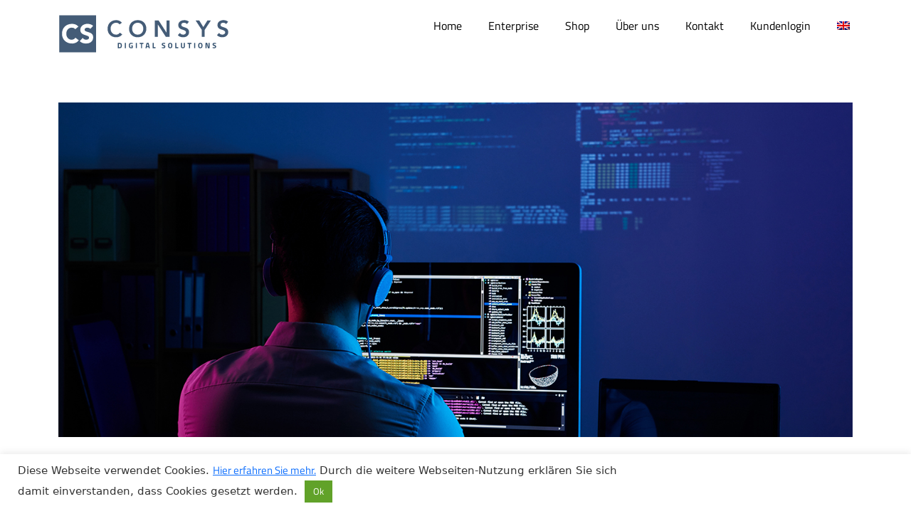

--- FILE ---
content_type: text/html; charset=utf-8
request_url: https://www.google.com/recaptcha/api2/anchor?ar=1&k=6LckO_AhAAAAAEosRZMSQY3ErS_6kyofNYtxEnFx&co=aHR0cHM6Ly9jb25zeXMtZGlnaXRhbHNpZ25hZ2UuYXQ6NDQz&hl=en&v=PoyoqOPhxBO7pBk68S4YbpHZ&size=invisible&anchor-ms=20000&execute-ms=30000&cb=wi169atstel6
body_size: 48799
content:
<!DOCTYPE HTML><html dir="ltr" lang="en"><head><meta http-equiv="Content-Type" content="text/html; charset=UTF-8">
<meta http-equiv="X-UA-Compatible" content="IE=edge">
<title>reCAPTCHA</title>
<style type="text/css">
/* cyrillic-ext */
@font-face {
  font-family: 'Roboto';
  font-style: normal;
  font-weight: 400;
  font-stretch: 100%;
  src: url(//fonts.gstatic.com/s/roboto/v48/KFO7CnqEu92Fr1ME7kSn66aGLdTylUAMa3GUBHMdazTgWw.woff2) format('woff2');
  unicode-range: U+0460-052F, U+1C80-1C8A, U+20B4, U+2DE0-2DFF, U+A640-A69F, U+FE2E-FE2F;
}
/* cyrillic */
@font-face {
  font-family: 'Roboto';
  font-style: normal;
  font-weight: 400;
  font-stretch: 100%;
  src: url(//fonts.gstatic.com/s/roboto/v48/KFO7CnqEu92Fr1ME7kSn66aGLdTylUAMa3iUBHMdazTgWw.woff2) format('woff2');
  unicode-range: U+0301, U+0400-045F, U+0490-0491, U+04B0-04B1, U+2116;
}
/* greek-ext */
@font-face {
  font-family: 'Roboto';
  font-style: normal;
  font-weight: 400;
  font-stretch: 100%;
  src: url(//fonts.gstatic.com/s/roboto/v48/KFO7CnqEu92Fr1ME7kSn66aGLdTylUAMa3CUBHMdazTgWw.woff2) format('woff2');
  unicode-range: U+1F00-1FFF;
}
/* greek */
@font-face {
  font-family: 'Roboto';
  font-style: normal;
  font-weight: 400;
  font-stretch: 100%;
  src: url(//fonts.gstatic.com/s/roboto/v48/KFO7CnqEu92Fr1ME7kSn66aGLdTylUAMa3-UBHMdazTgWw.woff2) format('woff2');
  unicode-range: U+0370-0377, U+037A-037F, U+0384-038A, U+038C, U+038E-03A1, U+03A3-03FF;
}
/* math */
@font-face {
  font-family: 'Roboto';
  font-style: normal;
  font-weight: 400;
  font-stretch: 100%;
  src: url(//fonts.gstatic.com/s/roboto/v48/KFO7CnqEu92Fr1ME7kSn66aGLdTylUAMawCUBHMdazTgWw.woff2) format('woff2');
  unicode-range: U+0302-0303, U+0305, U+0307-0308, U+0310, U+0312, U+0315, U+031A, U+0326-0327, U+032C, U+032F-0330, U+0332-0333, U+0338, U+033A, U+0346, U+034D, U+0391-03A1, U+03A3-03A9, U+03B1-03C9, U+03D1, U+03D5-03D6, U+03F0-03F1, U+03F4-03F5, U+2016-2017, U+2034-2038, U+203C, U+2040, U+2043, U+2047, U+2050, U+2057, U+205F, U+2070-2071, U+2074-208E, U+2090-209C, U+20D0-20DC, U+20E1, U+20E5-20EF, U+2100-2112, U+2114-2115, U+2117-2121, U+2123-214F, U+2190, U+2192, U+2194-21AE, U+21B0-21E5, U+21F1-21F2, U+21F4-2211, U+2213-2214, U+2216-22FF, U+2308-230B, U+2310, U+2319, U+231C-2321, U+2336-237A, U+237C, U+2395, U+239B-23B7, U+23D0, U+23DC-23E1, U+2474-2475, U+25AF, U+25B3, U+25B7, U+25BD, U+25C1, U+25CA, U+25CC, U+25FB, U+266D-266F, U+27C0-27FF, U+2900-2AFF, U+2B0E-2B11, U+2B30-2B4C, U+2BFE, U+3030, U+FF5B, U+FF5D, U+1D400-1D7FF, U+1EE00-1EEFF;
}
/* symbols */
@font-face {
  font-family: 'Roboto';
  font-style: normal;
  font-weight: 400;
  font-stretch: 100%;
  src: url(//fonts.gstatic.com/s/roboto/v48/KFO7CnqEu92Fr1ME7kSn66aGLdTylUAMaxKUBHMdazTgWw.woff2) format('woff2');
  unicode-range: U+0001-000C, U+000E-001F, U+007F-009F, U+20DD-20E0, U+20E2-20E4, U+2150-218F, U+2190, U+2192, U+2194-2199, U+21AF, U+21E6-21F0, U+21F3, U+2218-2219, U+2299, U+22C4-22C6, U+2300-243F, U+2440-244A, U+2460-24FF, U+25A0-27BF, U+2800-28FF, U+2921-2922, U+2981, U+29BF, U+29EB, U+2B00-2BFF, U+4DC0-4DFF, U+FFF9-FFFB, U+10140-1018E, U+10190-1019C, U+101A0, U+101D0-101FD, U+102E0-102FB, U+10E60-10E7E, U+1D2C0-1D2D3, U+1D2E0-1D37F, U+1F000-1F0FF, U+1F100-1F1AD, U+1F1E6-1F1FF, U+1F30D-1F30F, U+1F315, U+1F31C, U+1F31E, U+1F320-1F32C, U+1F336, U+1F378, U+1F37D, U+1F382, U+1F393-1F39F, U+1F3A7-1F3A8, U+1F3AC-1F3AF, U+1F3C2, U+1F3C4-1F3C6, U+1F3CA-1F3CE, U+1F3D4-1F3E0, U+1F3ED, U+1F3F1-1F3F3, U+1F3F5-1F3F7, U+1F408, U+1F415, U+1F41F, U+1F426, U+1F43F, U+1F441-1F442, U+1F444, U+1F446-1F449, U+1F44C-1F44E, U+1F453, U+1F46A, U+1F47D, U+1F4A3, U+1F4B0, U+1F4B3, U+1F4B9, U+1F4BB, U+1F4BF, U+1F4C8-1F4CB, U+1F4D6, U+1F4DA, U+1F4DF, U+1F4E3-1F4E6, U+1F4EA-1F4ED, U+1F4F7, U+1F4F9-1F4FB, U+1F4FD-1F4FE, U+1F503, U+1F507-1F50B, U+1F50D, U+1F512-1F513, U+1F53E-1F54A, U+1F54F-1F5FA, U+1F610, U+1F650-1F67F, U+1F687, U+1F68D, U+1F691, U+1F694, U+1F698, U+1F6AD, U+1F6B2, U+1F6B9-1F6BA, U+1F6BC, U+1F6C6-1F6CF, U+1F6D3-1F6D7, U+1F6E0-1F6EA, U+1F6F0-1F6F3, U+1F6F7-1F6FC, U+1F700-1F7FF, U+1F800-1F80B, U+1F810-1F847, U+1F850-1F859, U+1F860-1F887, U+1F890-1F8AD, U+1F8B0-1F8BB, U+1F8C0-1F8C1, U+1F900-1F90B, U+1F93B, U+1F946, U+1F984, U+1F996, U+1F9E9, U+1FA00-1FA6F, U+1FA70-1FA7C, U+1FA80-1FA89, U+1FA8F-1FAC6, U+1FACE-1FADC, U+1FADF-1FAE9, U+1FAF0-1FAF8, U+1FB00-1FBFF;
}
/* vietnamese */
@font-face {
  font-family: 'Roboto';
  font-style: normal;
  font-weight: 400;
  font-stretch: 100%;
  src: url(//fonts.gstatic.com/s/roboto/v48/KFO7CnqEu92Fr1ME7kSn66aGLdTylUAMa3OUBHMdazTgWw.woff2) format('woff2');
  unicode-range: U+0102-0103, U+0110-0111, U+0128-0129, U+0168-0169, U+01A0-01A1, U+01AF-01B0, U+0300-0301, U+0303-0304, U+0308-0309, U+0323, U+0329, U+1EA0-1EF9, U+20AB;
}
/* latin-ext */
@font-face {
  font-family: 'Roboto';
  font-style: normal;
  font-weight: 400;
  font-stretch: 100%;
  src: url(//fonts.gstatic.com/s/roboto/v48/KFO7CnqEu92Fr1ME7kSn66aGLdTylUAMa3KUBHMdazTgWw.woff2) format('woff2');
  unicode-range: U+0100-02BA, U+02BD-02C5, U+02C7-02CC, U+02CE-02D7, U+02DD-02FF, U+0304, U+0308, U+0329, U+1D00-1DBF, U+1E00-1E9F, U+1EF2-1EFF, U+2020, U+20A0-20AB, U+20AD-20C0, U+2113, U+2C60-2C7F, U+A720-A7FF;
}
/* latin */
@font-face {
  font-family: 'Roboto';
  font-style: normal;
  font-weight: 400;
  font-stretch: 100%;
  src: url(//fonts.gstatic.com/s/roboto/v48/KFO7CnqEu92Fr1ME7kSn66aGLdTylUAMa3yUBHMdazQ.woff2) format('woff2');
  unicode-range: U+0000-00FF, U+0131, U+0152-0153, U+02BB-02BC, U+02C6, U+02DA, U+02DC, U+0304, U+0308, U+0329, U+2000-206F, U+20AC, U+2122, U+2191, U+2193, U+2212, U+2215, U+FEFF, U+FFFD;
}
/* cyrillic-ext */
@font-face {
  font-family: 'Roboto';
  font-style: normal;
  font-weight: 500;
  font-stretch: 100%;
  src: url(//fonts.gstatic.com/s/roboto/v48/KFO7CnqEu92Fr1ME7kSn66aGLdTylUAMa3GUBHMdazTgWw.woff2) format('woff2');
  unicode-range: U+0460-052F, U+1C80-1C8A, U+20B4, U+2DE0-2DFF, U+A640-A69F, U+FE2E-FE2F;
}
/* cyrillic */
@font-face {
  font-family: 'Roboto';
  font-style: normal;
  font-weight: 500;
  font-stretch: 100%;
  src: url(//fonts.gstatic.com/s/roboto/v48/KFO7CnqEu92Fr1ME7kSn66aGLdTylUAMa3iUBHMdazTgWw.woff2) format('woff2');
  unicode-range: U+0301, U+0400-045F, U+0490-0491, U+04B0-04B1, U+2116;
}
/* greek-ext */
@font-face {
  font-family: 'Roboto';
  font-style: normal;
  font-weight: 500;
  font-stretch: 100%;
  src: url(//fonts.gstatic.com/s/roboto/v48/KFO7CnqEu92Fr1ME7kSn66aGLdTylUAMa3CUBHMdazTgWw.woff2) format('woff2');
  unicode-range: U+1F00-1FFF;
}
/* greek */
@font-face {
  font-family: 'Roboto';
  font-style: normal;
  font-weight: 500;
  font-stretch: 100%;
  src: url(//fonts.gstatic.com/s/roboto/v48/KFO7CnqEu92Fr1ME7kSn66aGLdTylUAMa3-UBHMdazTgWw.woff2) format('woff2');
  unicode-range: U+0370-0377, U+037A-037F, U+0384-038A, U+038C, U+038E-03A1, U+03A3-03FF;
}
/* math */
@font-face {
  font-family: 'Roboto';
  font-style: normal;
  font-weight: 500;
  font-stretch: 100%;
  src: url(//fonts.gstatic.com/s/roboto/v48/KFO7CnqEu92Fr1ME7kSn66aGLdTylUAMawCUBHMdazTgWw.woff2) format('woff2');
  unicode-range: U+0302-0303, U+0305, U+0307-0308, U+0310, U+0312, U+0315, U+031A, U+0326-0327, U+032C, U+032F-0330, U+0332-0333, U+0338, U+033A, U+0346, U+034D, U+0391-03A1, U+03A3-03A9, U+03B1-03C9, U+03D1, U+03D5-03D6, U+03F0-03F1, U+03F4-03F5, U+2016-2017, U+2034-2038, U+203C, U+2040, U+2043, U+2047, U+2050, U+2057, U+205F, U+2070-2071, U+2074-208E, U+2090-209C, U+20D0-20DC, U+20E1, U+20E5-20EF, U+2100-2112, U+2114-2115, U+2117-2121, U+2123-214F, U+2190, U+2192, U+2194-21AE, U+21B0-21E5, U+21F1-21F2, U+21F4-2211, U+2213-2214, U+2216-22FF, U+2308-230B, U+2310, U+2319, U+231C-2321, U+2336-237A, U+237C, U+2395, U+239B-23B7, U+23D0, U+23DC-23E1, U+2474-2475, U+25AF, U+25B3, U+25B7, U+25BD, U+25C1, U+25CA, U+25CC, U+25FB, U+266D-266F, U+27C0-27FF, U+2900-2AFF, U+2B0E-2B11, U+2B30-2B4C, U+2BFE, U+3030, U+FF5B, U+FF5D, U+1D400-1D7FF, U+1EE00-1EEFF;
}
/* symbols */
@font-face {
  font-family: 'Roboto';
  font-style: normal;
  font-weight: 500;
  font-stretch: 100%;
  src: url(//fonts.gstatic.com/s/roboto/v48/KFO7CnqEu92Fr1ME7kSn66aGLdTylUAMaxKUBHMdazTgWw.woff2) format('woff2');
  unicode-range: U+0001-000C, U+000E-001F, U+007F-009F, U+20DD-20E0, U+20E2-20E4, U+2150-218F, U+2190, U+2192, U+2194-2199, U+21AF, U+21E6-21F0, U+21F3, U+2218-2219, U+2299, U+22C4-22C6, U+2300-243F, U+2440-244A, U+2460-24FF, U+25A0-27BF, U+2800-28FF, U+2921-2922, U+2981, U+29BF, U+29EB, U+2B00-2BFF, U+4DC0-4DFF, U+FFF9-FFFB, U+10140-1018E, U+10190-1019C, U+101A0, U+101D0-101FD, U+102E0-102FB, U+10E60-10E7E, U+1D2C0-1D2D3, U+1D2E0-1D37F, U+1F000-1F0FF, U+1F100-1F1AD, U+1F1E6-1F1FF, U+1F30D-1F30F, U+1F315, U+1F31C, U+1F31E, U+1F320-1F32C, U+1F336, U+1F378, U+1F37D, U+1F382, U+1F393-1F39F, U+1F3A7-1F3A8, U+1F3AC-1F3AF, U+1F3C2, U+1F3C4-1F3C6, U+1F3CA-1F3CE, U+1F3D4-1F3E0, U+1F3ED, U+1F3F1-1F3F3, U+1F3F5-1F3F7, U+1F408, U+1F415, U+1F41F, U+1F426, U+1F43F, U+1F441-1F442, U+1F444, U+1F446-1F449, U+1F44C-1F44E, U+1F453, U+1F46A, U+1F47D, U+1F4A3, U+1F4B0, U+1F4B3, U+1F4B9, U+1F4BB, U+1F4BF, U+1F4C8-1F4CB, U+1F4D6, U+1F4DA, U+1F4DF, U+1F4E3-1F4E6, U+1F4EA-1F4ED, U+1F4F7, U+1F4F9-1F4FB, U+1F4FD-1F4FE, U+1F503, U+1F507-1F50B, U+1F50D, U+1F512-1F513, U+1F53E-1F54A, U+1F54F-1F5FA, U+1F610, U+1F650-1F67F, U+1F687, U+1F68D, U+1F691, U+1F694, U+1F698, U+1F6AD, U+1F6B2, U+1F6B9-1F6BA, U+1F6BC, U+1F6C6-1F6CF, U+1F6D3-1F6D7, U+1F6E0-1F6EA, U+1F6F0-1F6F3, U+1F6F7-1F6FC, U+1F700-1F7FF, U+1F800-1F80B, U+1F810-1F847, U+1F850-1F859, U+1F860-1F887, U+1F890-1F8AD, U+1F8B0-1F8BB, U+1F8C0-1F8C1, U+1F900-1F90B, U+1F93B, U+1F946, U+1F984, U+1F996, U+1F9E9, U+1FA00-1FA6F, U+1FA70-1FA7C, U+1FA80-1FA89, U+1FA8F-1FAC6, U+1FACE-1FADC, U+1FADF-1FAE9, U+1FAF0-1FAF8, U+1FB00-1FBFF;
}
/* vietnamese */
@font-face {
  font-family: 'Roboto';
  font-style: normal;
  font-weight: 500;
  font-stretch: 100%;
  src: url(//fonts.gstatic.com/s/roboto/v48/KFO7CnqEu92Fr1ME7kSn66aGLdTylUAMa3OUBHMdazTgWw.woff2) format('woff2');
  unicode-range: U+0102-0103, U+0110-0111, U+0128-0129, U+0168-0169, U+01A0-01A1, U+01AF-01B0, U+0300-0301, U+0303-0304, U+0308-0309, U+0323, U+0329, U+1EA0-1EF9, U+20AB;
}
/* latin-ext */
@font-face {
  font-family: 'Roboto';
  font-style: normal;
  font-weight: 500;
  font-stretch: 100%;
  src: url(//fonts.gstatic.com/s/roboto/v48/KFO7CnqEu92Fr1ME7kSn66aGLdTylUAMa3KUBHMdazTgWw.woff2) format('woff2');
  unicode-range: U+0100-02BA, U+02BD-02C5, U+02C7-02CC, U+02CE-02D7, U+02DD-02FF, U+0304, U+0308, U+0329, U+1D00-1DBF, U+1E00-1E9F, U+1EF2-1EFF, U+2020, U+20A0-20AB, U+20AD-20C0, U+2113, U+2C60-2C7F, U+A720-A7FF;
}
/* latin */
@font-face {
  font-family: 'Roboto';
  font-style: normal;
  font-weight: 500;
  font-stretch: 100%;
  src: url(//fonts.gstatic.com/s/roboto/v48/KFO7CnqEu92Fr1ME7kSn66aGLdTylUAMa3yUBHMdazQ.woff2) format('woff2');
  unicode-range: U+0000-00FF, U+0131, U+0152-0153, U+02BB-02BC, U+02C6, U+02DA, U+02DC, U+0304, U+0308, U+0329, U+2000-206F, U+20AC, U+2122, U+2191, U+2193, U+2212, U+2215, U+FEFF, U+FFFD;
}
/* cyrillic-ext */
@font-face {
  font-family: 'Roboto';
  font-style: normal;
  font-weight: 900;
  font-stretch: 100%;
  src: url(//fonts.gstatic.com/s/roboto/v48/KFO7CnqEu92Fr1ME7kSn66aGLdTylUAMa3GUBHMdazTgWw.woff2) format('woff2');
  unicode-range: U+0460-052F, U+1C80-1C8A, U+20B4, U+2DE0-2DFF, U+A640-A69F, U+FE2E-FE2F;
}
/* cyrillic */
@font-face {
  font-family: 'Roboto';
  font-style: normal;
  font-weight: 900;
  font-stretch: 100%;
  src: url(//fonts.gstatic.com/s/roboto/v48/KFO7CnqEu92Fr1ME7kSn66aGLdTylUAMa3iUBHMdazTgWw.woff2) format('woff2');
  unicode-range: U+0301, U+0400-045F, U+0490-0491, U+04B0-04B1, U+2116;
}
/* greek-ext */
@font-face {
  font-family: 'Roboto';
  font-style: normal;
  font-weight: 900;
  font-stretch: 100%;
  src: url(//fonts.gstatic.com/s/roboto/v48/KFO7CnqEu92Fr1ME7kSn66aGLdTylUAMa3CUBHMdazTgWw.woff2) format('woff2');
  unicode-range: U+1F00-1FFF;
}
/* greek */
@font-face {
  font-family: 'Roboto';
  font-style: normal;
  font-weight: 900;
  font-stretch: 100%;
  src: url(//fonts.gstatic.com/s/roboto/v48/KFO7CnqEu92Fr1ME7kSn66aGLdTylUAMa3-UBHMdazTgWw.woff2) format('woff2');
  unicode-range: U+0370-0377, U+037A-037F, U+0384-038A, U+038C, U+038E-03A1, U+03A3-03FF;
}
/* math */
@font-face {
  font-family: 'Roboto';
  font-style: normal;
  font-weight: 900;
  font-stretch: 100%;
  src: url(//fonts.gstatic.com/s/roboto/v48/KFO7CnqEu92Fr1ME7kSn66aGLdTylUAMawCUBHMdazTgWw.woff2) format('woff2');
  unicode-range: U+0302-0303, U+0305, U+0307-0308, U+0310, U+0312, U+0315, U+031A, U+0326-0327, U+032C, U+032F-0330, U+0332-0333, U+0338, U+033A, U+0346, U+034D, U+0391-03A1, U+03A3-03A9, U+03B1-03C9, U+03D1, U+03D5-03D6, U+03F0-03F1, U+03F4-03F5, U+2016-2017, U+2034-2038, U+203C, U+2040, U+2043, U+2047, U+2050, U+2057, U+205F, U+2070-2071, U+2074-208E, U+2090-209C, U+20D0-20DC, U+20E1, U+20E5-20EF, U+2100-2112, U+2114-2115, U+2117-2121, U+2123-214F, U+2190, U+2192, U+2194-21AE, U+21B0-21E5, U+21F1-21F2, U+21F4-2211, U+2213-2214, U+2216-22FF, U+2308-230B, U+2310, U+2319, U+231C-2321, U+2336-237A, U+237C, U+2395, U+239B-23B7, U+23D0, U+23DC-23E1, U+2474-2475, U+25AF, U+25B3, U+25B7, U+25BD, U+25C1, U+25CA, U+25CC, U+25FB, U+266D-266F, U+27C0-27FF, U+2900-2AFF, U+2B0E-2B11, U+2B30-2B4C, U+2BFE, U+3030, U+FF5B, U+FF5D, U+1D400-1D7FF, U+1EE00-1EEFF;
}
/* symbols */
@font-face {
  font-family: 'Roboto';
  font-style: normal;
  font-weight: 900;
  font-stretch: 100%;
  src: url(//fonts.gstatic.com/s/roboto/v48/KFO7CnqEu92Fr1ME7kSn66aGLdTylUAMaxKUBHMdazTgWw.woff2) format('woff2');
  unicode-range: U+0001-000C, U+000E-001F, U+007F-009F, U+20DD-20E0, U+20E2-20E4, U+2150-218F, U+2190, U+2192, U+2194-2199, U+21AF, U+21E6-21F0, U+21F3, U+2218-2219, U+2299, U+22C4-22C6, U+2300-243F, U+2440-244A, U+2460-24FF, U+25A0-27BF, U+2800-28FF, U+2921-2922, U+2981, U+29BF, U+29EB, U+2B00-2BFF, U+4DC0-4DFF, U+FFF9-FFFB, U+10140-1018E, U+10190-1019C, U+101A0, U+101D0-101FD, U+102E0-102FB, U+10E60-10E7E, U+1D2C0-1D2D3, U+1D2E0-1D37F, U+1F000-1F0FF, U+1F100-1F1AD, U+1F1E6-1F1FF, U+1F30D-1F30F, U+1F315, U+1F31C, U+1F31E, U+1F320-1F32C, U+1F336, U+1F378, U+1F37D, U+1F382, U+1F393-1F39F, U+1F3A7-1F3A8, U+1F3AC-1F3AF, U+1F3C2, U+1F3C4-1F3C6, U+1F3CA-1F3CE, U+1F3D4-1F3E0, U+1F3ED, U+1F3F1-1F3F3, U+1F3F5-1F3F7, U+1F408, U+1F415, U+1F41F, U+1F426, U+1F43F, U+1F441-1F442, U+1F444, U+1F446-1F449, U+1F44C-1F44E, U+1F453, U+1F46A, U+1F47D, U+1F4A3, U+1F4B0, U+1F4B3, U+1F4B9, U+1F4BB, U+1F4BF, U+1F4C8-1F4CB, U+1F4D6, U+1F4DA, U+1F4DF, U+1F4E3-1F4E6, U+1F4EA-1F4ED, U+1F4F7, U+1F4F9-1F4FB, U+1F4FD-1F4FE, U+1F503, U+1F507-1F50B, U+1F50D, U+1F512-1F513, U+1F53E-1F54A, U+1F54F-1F5FA, U+1F610, U+1F650-1F67F, U+1F687, U+1F68D, U+1F691, U+1F694, U+1F698, U+1F6AD, U+1F6B2, U+1F6B9-1F6BA, U+1F6BC, U+1F6C6-1F6CF, U+1F6D3-1F6D7, U+1F6E0-1F6EA, U+1F6F0-1F6F3, U+1F6F7-1F6FC, U+1F700-1F7FF, U+1F800-1F80B, U+1F810-1F847, U+1F850-1F859, U+1F860-1F887, U+1F890-1F8AD, U+1F8B0-1F8BB, U+1F8C0-1F8C1, U+1F900-1F90B, U+1F93B, U+1F946, U+1F984, U+1F996, U+1F9E9, U+1FA00-1FA6F, U+1FA70-1FA7C, U+1FA80-1FA89, U+1FA8F-1FAC6, U+1FACE-1FADC, U+1FADF-1FAE9, U+1FAF0-1FAF8, U+1FB00-1FBFF;
}
/* vietnamese */
@font-face {
  font-family: 'Roboto';
  font-style: normal;
  font-weight: 900;
  font-stretch: 100%;
  src: url(//fonts.gstatic.com/s/roboto/v48/KFO7CnqEu92Fr1ME7kSn66aGLdTylUAMa3OUBHMdazTgWw.woff2) format('woff2');
  unicode-range: U+0102-0103, U+0110-0111, U+0128-0129, U+0168-0169, U+01A0-01A1, U+01AF-01B0, U+0300-0301, U+0303-0304, U+0308-0309, U+0323, U+0329, U+1EA0-1EF9, U+20AB;
}
/* latin-ext */
@font-face {
  font-family: 'Roboto';
  font-style: normal;
  font-weight: 900;
  font-stretch: 100%;
  src: url(//fonts.gstatic.com/s/roboto/v48/KFO7CnqEu92Fr1ME7kSn66aGLdTylUAMa3KUBHMdazTgWw.woff2) format('woff2');
  unicode-range: U+0100-02BA, U+02BD-02C5, U+02C7-02CC, U+02CE-02D7, U+02DD-02FF, U+0304, U+0308, U+0329, U+1D00-1DBF, U+1E00-1E9F, U+1EF2-1EFF, U+2020, U+20A0-20AB, U+20AD-20C0, U+2113, U+2C60-2C7F, U+A720-A7FF;
}
/* latin */
@font-face {
  font-family: 'Roboto';
  font-style: normal;
  font-weight: 900;
  font-stretch: 100%;
  src: url(//fonts.gstatic.com/s/roboto/v48/KFO7CnqEu92Fr1ME7kSn66aGLdTylUAMa3yUBHMdazQ.woff2) format('woff2');
  unicode-range: U+0000-00FF, U+0131, U+0152-0153, U+02BB-02BC, U+02C6, U+02DA, U+02DC, U+0304, U+0308, U+0329, U+2000-206F, U+20AC, U+2122, U+2191, U+2193, U+2212, U+2215, U+FEFF, U+FFFD;
}

</style>
<link rel="stylesheet" type="text/css" href="https://www.gstatic.com/recaptcha/releases/PoyoqOPhxBO7pBk68S4YbpHZ/styles__ltr.css">
<script nonce="XSwexCbP1wUkVUePr41swA" type="text/javascript">window['__recaptcha_api'] = 'https://www.google.com/recaptcha/api2/';</script>
<script type="text/javascript" src="https://www.gstatic.com/recaptcha/releases/PoyoqOPhxBO7pBk68S4YbpHZ/recaptcha__en.js" nonce="XSwexCbP1wUkVUePr41swA">
      
    </script></head>
<body><div id="rc-anchor-alert" class="rc-anchor-alert"></div>
<input type="hidden" id="recaptcha-token" value="[base64]">
<script type="text/javascript" nonce="XSwexCbP1wUkVUePr41swA">
      recaptcha.anchor.Main.init("[\x22ainput\x22,[\x22bgdata\x22,\x22\x22,\[base64]/[base64]/[base64]/[base64]/[base64]/[base64]/[base64]/[base64]/[base64]/[base64]\\u003d\x22,\[base64]\\u003d\x22,\x22QylxwrFaw5NUAsKQXMKAdTw+IAHDjMKYZhkWwqURw6VSEsORXlYiwonDoxJew7vCtURwwq/CpMK8ahNSclMCKwwxwpzDpMOAwoJYwrzDnHLDn8KsAcKzNl3DnsKAZMKewrjCvAPCocOlXcKoQmzCjSDDpMOWADPClC3DvcKJW8KDKUshUEhXKE3CtMKTw5sIwoFiMDF1w6fCj8KZw5jDs8K+w6TCtjEtGMOPIQnDuTJZw4/CksORUsONwp/[base64]/wpBqw4orJcK/J8OiwoXCrk9dw7PDpDFVw5DDqm7CuFcGwroZa8OsccKuwqwFFAnDmAoJMMKVPVDCnMKdw6tTwo5Mw7kKwprDgsKcw7fCgVXDpEtfDMO4dmZCb2bDo25zwqDCmwbClcO0ARcrw6khK3pOw4HCgsORClTCnWw/ScOhFcKJEsKgUMOWwo94wpvCvjkdBnnDgHTDiFPChGtDR8K8w5FmD8OPMGIKwo/DqcKYOUVFVcOjOMKNwqjCqD/ChDsFKnNGwp3ChUXDhUbDnX5LBQVAw5vCgVHDocOQw7oxw5pEX2d6w7oGDW15GsORw50xw7EBw6N5woTDvMKbw6nDkAbDsBPDhsKWZHhbXnLCosOSwr/CunbDhzNcQijDj8O7Y8OYw7JseMKQw6vDoMKxLsKrcMOowoo2w4xOw5NcwqPCtHHCllo0ZMKRw5Nfw7IJJG1VwpwswqPDssK+w6PDrGt6bMKOw5fCqWFzwoTDo8O5ccOBUnXCnQXDjCvCk8KLTk/[base64]/DssO6MsKwwrcgwrbDuB/Drjx+EAt/G3vCusOSTWTDq8KUKcK9DjxmG8KTw4hfHsKqw5Vtw5XCpTfCu8KyUmXCuzLDiFfDjMK7w6AvMMK/wpfDh8OsA8OAw7vDvsOmwpB0wpHDksO7PBkaw67DnUQWalLCrsOtA8OVEVoUXsKCPMK9SF0+w7YoORTCnTnDnn/CvsKlOMO6AsKPw7J9Mm96w6tWCsOYRTsQZRjCucOEw4cFMmJxwolPwo7DrCfDosOmw7/[base64]/Dk8Kew47CpMKmaGfDu0QgTMKNCUPDj8KJw6cSw6x/[base64]/[base64]/[base64]/DgcOca8OoXcOEYlTCgsK7XsKsw6dnw4h0GzEEa8Kew5zCoyLDmnzDlG7DsMO2wqkiwoJOw53CsWROJmZ5w4BOSg7CpSYebgXDmiTCjmcWAUU2WUjCncKke8OkXMO9wp7CtGHDu8OEO8OUwr0WJ8OVYAzCnsKoIThSP8KeUU/[base64]/w7XDmcKJw7Qvd8OhKRHDmyLCs8OfwpzCtn3CjWHDssKnw5bClQDDohrDqgvDmsKLwp3CjMO6AsKWwqR/PMOmUMKTG8O8LsK9w44Lwrg/w6fDosKPwrRdOMKFw6DCpRttXMKpw7kgwqdww51pw5BMSMKrJsKlAMKjNyN5NQdjJSbDkgLCgMKiMsOPw7BwZQBmA8ORwpbDrSzDillIAsKpw7PCk8OuwoLDs8KACcK8w5PDqATDpMOmwrfCvTYMJsOkwqtMwpg3w7xOwpMrwphNwqxzA1NDG8KdR8KSw7dxasKhwq/Di8Kaw7TDmsKiHcKteRXDp8KAfSZfM8OjRRrDrMKrSMKLA0BQE8OTV1VVwpLDnRUedcKIw7gXw5zCksK5wqjCrMKTw7jCoR/[base64]/DuWrDpMOswrREw77DgE/[base64]/wrtjISvDvMKWw7bCpEAXwr18wp7Cv2nDlgN4w6TDij/Dm8KDw5QxYMKLwonDhE/CpWfDg8KAwr8xUV4+wo0IwrZXX8K/[base64]/wprDj8Kqwp5IccOTw57DtinCrAnCkFpKEsKWw7jCvSrCgMOpIsKUHcKUw5kGwo5JDWNzMn7CrsOfTizCh8OYwozChcKtHHI1RcKTw4ADwoTCmlxDaitmwpYWw4skCWB6dsOQw6VJYXrCkGzCsD09wq/DpMOsw6w5wqfCmVFYwp7CisKbSMOICH8DWl0Dw5HDrUjDrElqDhjDocOWFMKJwqcXwpxqLcKVw6XCjSLDh0xaw7QIL8O7QMKswp/Cv3hYw7pifQbCgsKew5bDqB7DlcOpwokMw50VG0rCr24Cb1HCujfCtMK2J8O2MMKRwr7CvMO5wrxYb8OHwoB4b0zDqsKKfAzChBFFKVzDosOcw5DDpsOxwpZjwpLCmsOaw7lCw4tbw7QDw7/Cjidtw4sRwo4Dw5IFecO3XMOLccO6w7gCGMK6wp0/TMO5w5UpwpVFwrgDw7zCgMOsEMO9w6DCqzoOwoZWw5AeSiBTw4rDvcOvwpLDkBfDnsO3FMK+w6EeLMKbwpR9X0TCqsOZwoDCqDjCv8KHGMKuw7vDjWPCt8KXwow/w4TDkRJebjEKN8OmwpcVwqrCksKFdcKHwqTCq8KnwqfCmsOgBwkENsKxCMKccVs0FnHDsR5SwoVKTETDv8O7DsO2RcOYwpsWw63DoThlw5rDkMK1PcK/dzPDkMKpw6JIWQjDj8OxGjUkwogQZ8Kcw6Ibw5/CrT/CpTLCowjDhsOlHMKCwqTDrzrDtcKcwrLDlgpkN8KEesKCw4fDhhbDisKrfcKCw5TCjsKgfnpfwpHCk0DDsRfCrUtiRcOwXV5bAMKewoPCjsKNYXrChgPDsSnCqMK4w6J3wpQcJ8Otw7XDlMO/w6InwopTBcKTGElowrYIbm3Dq8OtesK5w7fCkVAIMyLClU/CscKxw7TCtsKUwqfDmAF9w5bDpRXDlMOZw5Iuw7vCtiNpCcKkAsKjw4/CmsONFzTCo29Tw6rCu8O3wqlEw5nDvXTDjcKmVCcHDyoBchYFWMKkw4/[base64]/[base64]/Iz3CphkrecKebhzCiMObEAjCvMKOfcKNw7oPwoXDojXCgQzDnR/DkXnCs3rCpsKRah8Jw5V/w68CPMKhSMKMHw0PJx7Cry7DiQvDoFDDu3TDpsKPwoZNwpfCv8KvD1bDvWnCt8K8O3fDiHrDvsOuw6wVDMK4TxQ+woDDkknDqU/[base64]/wr89eFLDiW3ChG0twqkNaH7Cm8O7woHDuD7Dt8Ouf8Osw4cgFB1/bhbCkBNnwqTDuMO2Pj3CusKHYhF0E8O4w6XDtsKMw73CnSjCg8OrBXbCtsKCw6wYwrvCgDnCksOqNMO+w5QeH3NcwqXDhAxWQTTDoiUxbDARw6oHw4TDk8O/w6MSNBMTN3MGwo/DhGbCgFgsKcK7UyvDm8OZVhDCoDfDjcKDajZSV8Kpw5jDihUZw5rCmMKNTsOrw7nCrcOHw65Hw7nDj8KrYDXCsGp+wqzDqMOrw5wZYyDCkcObdcKzw7AaNcO8w7vCrsOGw6LDt8OFBMOvwoLDncKdQgcYVi5FPCsmwpwkDTQyA2IUEsOjK8Oudy3Dq8KfDjRgw7/DnxzDosKMEMOEE8OJwoHCtmkFdCxQw7BJRcKZw58ZXsOWwoDDsRPCkjIlwqvDkkhSwqxKLGAfw4DCscKnbH3DqcKFSsOGNsKrLsOgw4nDiyLDjMKEBcOgdmXDqyDChMOSw6DCrBV7VcORwqF2M3MJVVTCqGIRecK/[base64]/CgDdpwozDm8Ofwr1Uw4MFw6snNXErw6PDpMKuF13CosOaB27DlkTDisKwIko3w5ocwpxqwpR9w53CilhUw7IPcsKtw4Atw6DDjgdBHsOPw7jDo8K4PMOwdxEodnMAdwnCmsK8W8O/[base64]/Dim/CrQ7DhU1wFcKEIsOEO8OUw7N1KzVew5hxbTRne8OfSW0VKsKZVnkvw4jDnw0aMjpcEMObw4Y5ZiHCs8K0VsObwrLCrz4zdsOpw7QDdcO1FDN4wrROZB7DkcO2SsK5w6/DiHDCvTYJw78uZcOzw6zCrVVzZcKcwrBQAcOvwqh4w7LDjcOcNSnDksKCAlnDvydJw6wvVsK6csO8M8KFwoo6w57CkRZSw6MawpsGw4QLwopbVsKeJVwSwo8/wrl1DCvCgsOxw7nCgA0bw7tKY8OYw6bDhcKqZB9Zw5rCjF7CrgzDosOwZTM2wpXCqWASw4bChgsRb0bDt8KfwqoSwpXCtcO/wrELwq8yCMO2w7LCtETDh8OMwo7CvMKqwotnw6tRHiPDvkpswoJwwo9dGAbCgAsMDcOoaUo0VTzDlMKLwqHCoXnCn8O9w4ZxQcKEIcO/woguw5XDqsKjbsKvw4cxw5Zcw7hGdz7DghdHwowsw5orwr3DmsOVMMOEwrHDgjU/w4A5XcK4bFfChw9qwr01Kmd1w5XCtn9IWsKBRsOMYMK1LcOWcmbChhTDgMKEN8KWJk/[base64]/Cn0YhWh7Dq8O4KsKUfMOPw613BcKew5FWRHZ4JTTCsAEzFStaw6ZHd1EJWh8oFkQ4w5Uuw5EUwoMzwq3CpTUZw6oSw6xpHcOjw7QvN8K0B8Opw7tuw6ZxYFNDwr5MM8K1w4FAwr/DvChFw4VAG8K+Iw0awrzClsKuDsOAwq4tcx8BTcOaA2/[base64]/Dt8OJw7XCl8OYwoYtwozDssKQwpDDqMOzwq/Cu0LClVkTLSYiw7bDrcKaw7ZBE3QwAT3DinJHM8K9w4Nhw6nDosKowrTCu8OGw6sNwpchJcOTwrQyw6dtGMOswp7CpHjChMOfw5bCt8OgI8KPIsO/w4saAsO3XcKUVyTCssOhw7DDnHLDrcKbw5IYw6LCusOKw5/DrEdkwqzCnsOcQcO5bsOJC8OgHsOGw4NfwrvCrsOiw4XDvsOlw5vDv8K2TMKJw6l+w6Z4KMOOw6M/[base64]/[base64]/[base64]/[base64]/w4FSKDIoQsKLwpjCg8KtTMK3w5sVw6pVw4wbN8O2w6pmw5oawpx+BcOSNDZ2RcKMw44swrDDtsKCwrsswpXDgQ7DthTCscONGF1APsOpc8KaF0s0w5RGwpIBw5Q6w61zwqjCqnfCm8O7c8ONw4l6wpPDocKWXcKOw7DDoVB9VCzDjBLCgsK/[base64]/CvsO2wrFwf8KxPUoMVhfCkhdrw5cEKV5qwp/CgcKMw57CniM7w5LDucOiAA/CoMOSw6vDj8Ocwq/CjlTDssONZ8O3QsOgwo/DtcKOw5jClcOww6TCqMK4w4JORg80wrfDun7CsBxlYcKhRsKfwr/DisO2w7MRw4bDgsKiw5ceEgpDFiN2wpRlw7vDssKZT8KxGTLCs8KKwqDDn8OBB8OwX8OaOsKadMK9QyrDsQfCqS/Djl3Cu8KGa0/[base64]/[base64]/ChHAzMMOZK8Ocw4XCo2zCojDDtG7CmCfCoy56BsKwMlVhFAY2wowce8OTwrcsRcK+SDQ5cHfDnwfCi8OiDgbCqgJFM8KzI1LDq8ODM0XDqMOSR8O4KgYTw6LDocO6WCrClMOxSW/DvGkfw4BgwopswqoEwq8LwrccfFTDkyLDosOrLSkQIjzDocKpwqsUOF7Dt8ODUQPCkz/Dt8K4FcKRG8K5GMOFw6FqwrXDnWfCnBTDpRk7w6zCncK7Ul9Rw5F+IMOvVcOLw5hxRsKxZGN6HXRlw5E9DlvChy/CmMOKf07DucOVwo/DhsKJJSUgwp7CvsOswovCuXXCrikeQAt+EMKbB8OgJMOTf8KxwrpFwqLCicORN8K5ZSHCiTUAwqkPecKcwrnDkcKiwqcVwptbPnDCmn7Cmy/DkmnCnhpMwoARGhg0Myd1w5EOe8KLwp7Dt2PCpsO1Fm/DqyLCoivCv1tVcGcdQCsJw4Z+JcKSXMOJw6ddX1/Co8KKw7vDoj3CnMOMSxlhDDnCpcK3wrITwr4ewpDDsF9hZMKINMOBRlnCsnYwwqvClMOWwrotwp9mScOSw41Pw5V5wpQLf8Osw5TDmMKvW8KqUE/DkgV/wrXCgUPDsMKTw7EfAcKBw7zCmVUXHEbDgSd9NWzDvmBNw7PClsOEw4pJZRkzXcOvwq7DhMOibsKWw5x2wpcxbcOcwqgTQsKYFk5/CUhHw4nCk8KIwqrCrMOeDwMLwpcDQ8OKfA7Ci3TCvMKcwo0vDHI/wp5vw7VtNMOeMMOgwqgIdmhtfjTCi8KKY8OAfsKkLsORw5UFwo4Ewq7Cr8Knw5AyL3vCrsKQw409PnHDqcOiw4bCisOSwrdrw6MSXH3DjTDChDvCoMOiw5fCsy8GR8K6wo3DgUFnLi/Cricxw79HCcKBfkRQcEXDkmhZw61EwpHDrjvDp3QgwrFxLEHCiXrDlcOywrNlW3jCiMK2w7XCucK9w7o1X8OwVGnDj8OMNzx/w6ExFxdwZ8OuDcKGNWPDj3AXWnHCqFEVw5VKFWvDhcK5BMKmwq3Dn0LCjcOyw5LCksK5OAcbwp/[base64]/[base64]/[base64]/Dt8O6axoNwoTCqQ0ADHosw4XChcO+woXCtU1qIyvDkCHDjsOAJMKlLyNdw4/DscOmEMKUwpU6w7JZw7bDkm7CtHANY1HDtcKoQMKYw7Iaw5TDrVnDvVcIw7/[base64]/woEyUMO2A0XDlT9awpAlw64dwpxAYijDrS/[base64]/[base64]/DhFTDvEMbwpDDvzDCgG0SWcOjKcK1wpHDoyDDjj7Dm8OfwqA9wrZSBMO9woMHw486eMK2woEWKMOSTkQnN8KmGsKhdT5ew701wpnCo8KowpRYwqzCqBvCrwcdTU/Dlh3DmsOpwrZ3woXDtWLCsxYbwp/Cp8Khw6HCryo9wp/Du3TCvcKxQMOsw5nDj8KYwobDlmklwqBawpPCtcKuRcKHwq3Dsj0yDC1eSMK2wpN6QTYLwp1adcKww7zCgcOwPyXDjsOdfMKuW8OHEkcgw5PCscKaUWfCjcKCIkTCl8KnYsKXwqp8ZzrDmsKGwonDjMO9W8Kxw70Dw7V5BjoXCEZXw4zDuMOPXkR6RMO/w7LCiMKxwpNlwrHCoXspYMOrw6xfIkfCl8K/[base64]/Cq8K9worDvcOAWmhEwrTCkGEHTsOLLht1w4FQwrfDjB3CsxPCsnLCnsOPw4gow6dbw6LChcOHdMKLYQTCksO/w7UKw4NUw6Jxw45nw7EAwpRuw5slCXxXw7QlBmAXUyzDs0E7w4HDjMOnw6zChMKWesOxGsOLw4dFwq5ic1XCqTksM28Hwo/DvAtAw73DssK0wrI8QHwGwpzCvcOgEVfDnsODD8KpNQzDlEUuIgjDo8O9UFFdTcOuKmXDscO2CMOJKlDDgjNFworDgcO9EMKQwovCkT7Dr8KzUHTDk1Bjw6Ujwo9awp8Fe8OEAAEQQChCw6sGN2/[base64]/ChFldwrMwaMK5I8OUXQpUwp9EcMK9KXIBwpl9woLDj8KJBMO7WynDoRHCm3/Ct3DDhcKIwrTCvMOdw6BeRMOpDg91Xn0xBAnCsEnCqz/Ct2PCiHUAL8OlGMKlwq/[base64]/Du8OjwpjCiBTCnQRVeGggAUnChXTCn8KgeilYworDusK7cjQiAsKdK2kVwpJHw5R/J8Ohw4XChQ4NwqQlM3/DhDPDjcO/[base64]/[base64]/DpznDk3N/FQJ7w5JIGnB0wqYVBMOSXsKjwqjDmGnDnsOFwpbDkMKOwrBaWizDrGgxwrZEH8OwwoLCnlp9HU7Cq8KTEcOKCCABw47CqVHCiUViwodZw7LCucOFSBFdJVRrQMOycsKCUsKxw63ChcOJwpQ4wr0rT0/[base64]/[base64]/[base64]/w48OAzNfwr1Ow5/DvsKmIMOBwqHDhMKnw5jCm8OhWwUwMQLCpTo+FMO7wprDrhPDoiDCljjDpcO2wrkELz7CpFHDjMKoIsOmw6U1w7Uuw5HCp8O/woNgXx3CowpAfA0owozDh8KbAsOMw5DCh3FNwqcjGyXDnMOkbcK5N8KKYsOQw4/CsnEIw7zCjMKRw61Ww4jCixrDoMKuVsKlw71xw6zDiA/CoWF9fzzCpMKZw4ZuRm/CkkXDtcO8WFzDmT8KES3DqWTDucOjw5k1bBBLKMOZw6HCpGN+wr/[base64]/Di8KuI3zDl8K0w6nCpF7DgMKKwpg7NMK6w5AXXybCqcKOwrfDu2LCkwLDj8OZJVbCgsOeAHfDo8K4w6sCwpHCmjACwr7CqEXDkzDDmcKOw5HDiXQHw7bDpcKBw7bDqnLCusKgw7zDgcOZb8KdPAxLO8OEWhZQMEB+w6V/w57DrRLCk2fChMOOFAXCuinCkMOAVsKCwpLCosKpw6Aww7XDgHzDs2J1Zmkbw6PDrD3DjcOvw7nCksKSMsOew5QMHCgIwpsOOmZFShJTBMOWExTDoMKLTiwFwpIxw4bDmsKPdcKbYh7CqzJPw4cOLWjCu1MeWcOMwp/DjmvCtFp7WcO+Qwh0wpLDnmMew7wnccK0wrzCp8OOecObwp3ChEzCplZbwrpywrDDs8OdwotIJMObw5jDr8KBw6E2BsKPCcO/L1rDoyfCvsK2wqNZD8OTbsK/w6N4A8K+w7/CsgAww6fDngHDuyUXSXxFw4pyRMKZw7/DulzDssKnwpPDsQ8CBsOERMK9Fi/DqDnCrRUFBCLDl096McOEKALDvcKdw418E27Cok/DpQ/CosOUMMKHFMKLw6vCt8OywqEwE25ywrDCkcOrJsO7CDJ2w45Zw4nDtxAYw4nCssK9wofCiMOaw4EQNV5JAcOlacKvw4rCjcKhCTDDrsKVw5gdV8Odwo18w5ABwo7CvMOTM8OrITw1K8KwcUfCgcKvcmJ1w7AmwqdvWsOUQcKPbg5hw5Elw4/CosK1ZyvDkcKRwrvDoFE5D8OpJGlZGsOvCDbCpsOhYsKMTsOoMBDCqALCtcKiQ3A6byhSwrcYSDNBw47CsjXDogfDqQHCvhVODcKfLmouwp8vwqnDicKuw5DDncK/VmJ4w7DDunZzw5ENTjxWUCHChB7CmmXCgMOUwrYYw4PDmcOAw4xxHAoEecOnw7TCmRXDt3zCpsOBOcKCwpfChVHCk8KECsKBw6oVGj4Ec8OGw6hcIzDDtsO/[base64]/Di8Kfw6vDukXCglHCkBZgHcOoZ8O6PwzDlcKew4hOw6AAdxLCjyzCn8KbwrHCssKmwoHDrMKRwpLCqnDDrQI8AxHCkhQzw5fDqMO/LU0QElFsw67CtcKcwoEOQsOtYcOeDWQqwozDrMORwqXCqMKvXRPCv8Kpw4ZFw7rCrRdvO8Kaw6czWRrDscOjNsOMIHHCq2oJYm9hS8O/[base64]/DkQjDoV7Co8KNRMKSwpFzwqLCq3nCvWTDucKMKSnDqsOAUsKdw5zDnEowP0vCrMKKRnDDvis/w7/CocOrY2/DtcKawqAewp5eN8KkKsKvWVTCh3zCumELw4duX3TCo8OIw47Co8Opwq7CiMOAwpwOwoJnw53Cs8Kbwr/DnMOUwrkYwoLCgiPCgXVYw6bDtcKpw7rDscOxwpzChsK0B3HCssKGeVAACcKpLsK5JgrCvsOXw5JBw4vCsMOTwpDDlUhYRsKWFsKOwrLCrcKQOBbCvBZow67Du8K3wqHDgMKKwo8kw5cawrbDsMOEw7DDgsK/[base64]/wpgzLcKNNcKqaFkHw4QfX8Otw5vDqlfCicOOXWYKYCQ7w77CnAlPwp3DsBtmVsK5wq1nccOLw5nDkETDlMORwpvCrlJ8CyvDqsK+aG7Dtm5FBT/[base64]/DjxfCscOrNTcSPWTDjMKcw5rDs8O7ZsOvC8KPw7bCrX7DtMK6BUvCpMKCOMOzwr/Dv8KNQgzCvwbDvWPDhsOxX8O3ccOSVcO1woE4FsOow77CnMOwRAvDjwUJwpLCvwwLwo1cw5fDg8Kew5EqN8ONwqLDm0LCrVnDlMKRNGh9YcO/w4PDtcKeSVZ0w4rCkcKxwrx+FsOcwrfCoF0Nw43Dh1cZwrTDlTw/wrNRPcKnwrEnw59HfcOJXkvDuQBCf8KQwqTCjsOJw43CjcOnw4V8Uz3CoMOQwrPCkRtvYcOVw6hMEMOcwpxtE8O8w5DDoFd6w6VMw5fCkWVYWcOwwp/DlcK8M8KnwpTDu8KOUMOOw43Cnw0LBGkeSnXClsOXw5U4AcOUJUB2w7zDtjnCoADDnnc/RcKhw5k1VMK6wqMJw43DkcKuB0jDosO/SSHCuTLCicONEMKdw67CpVhKwo7Cu8OMw7/DpMKawofCimcnE8ORCHZPwq3ChcKHwr3CsMORwpzDl8OUw4ZywpQbe8KqwqrDvwQTci8WwpA2WcKgwrLCtMKLw4wgwrXCmsOOT8Oyw5XCnsKaWSDDt8K7wqU+w5Yxw4lBYXMWwqd0AHA0BMK0anXCs0QKL0Uhw7vDqcOQdcODesOYw7AHw5F/w5rCuMK0wpDDrcKPJyvDqVXDrhhCUjrCg8ONwpQRWTVrw7PChWBewrTClsKZL8OHwosWwrRzwpp6woRLwr3Dtg3CuRfDrQvDpCDCk0hfB8OvMcKOfmHDpg/[base64]/Cp8KHb8OCNcKpw6/CjMKxwq3DjDXCsMO1w7vDvMKLL1QbwoHCrsOjwoHDnwdZw7bCmcK5woHCij4sw6xBEsKpAGXCgsKcw584YMOYIkfDknJ5Klp4aMKVw79jLRLDklnCsyNiFFRqRxrDnsOpwpjCgU/DkyEaaxxkw7whFSwewq3CmcKXwqltw55Ew57DqMKRwrogw6A8wq7DihXCqw7Cj8KHwrLDv2XCkXvDu8OZwrYFwrptwq9xJ8OMwq/Dji4vasK0w4RBacO/I8OoYsK9UBRwKsKJM8ONcw0SSG0Ww4BBw63Dt1w3Q8K0A3opwrIuNkXCgDjDqcOtwpUnwrHCsMKgwqfDn3vDum4jwoYRTcOYw65tw5nDo8OvF8K3w7vCnWxfw7lJEcKuwqt9VlQPwrHDvMKpXMKew6kgbX/CvMOOcMOow7PCrsOiwqhmBMO4w7DCuMKcJcOnADzDucKsw7XCjhfCjg3CmMKGwovCgMOfYcOcwo3CjcOZWUHClkrConbCnMOnwql4wrPDqTMaw5hZwpRoMcKNw4/CrCfCoMOWDsOCbmEEOMKdRhLDmMOCTgstKMOCKMOiwpUfwpfCrBp6BcOowqcpcArDr8K6w6/CgMKYwr1Gw4LCtG4UdcKaw711exfDlMKfSsKgw6DDqcOrQcKUd8KzwrYXEHAVw4rDqj45F8OlwqzCnnwpYsKrw69ww4oaXRc6wpEvDBMkw75YwqQ1DTlxwojCv8OQwrkyw7s2LB/CpcOWNgPCh8KsJMO7w4PDmBQyAMKmw7Jcw5wnw4JCw4weNn7Cjj7DpcKyN8Ofw5EQdMO1w7DCj8OHw68kwqEWVRsywpnDpMOaCycHbBbCg8OAw4Zjw40vACpaw7rClsONw5HDl3PDkcOpwohzLMOEGVl8I30kw4/DpmrCs8OhQsOswpsHw4Mhw7JHT3nChWRvBEIAeBHCvzDDocOMwo47wp/ChMOsccKNwowUwovCiF/CkADCkzNcTy07BcO5bGciwqvCqEtjFMOTwqlaa0XCoiRswpUJw6YxcCLCsiJ1woLDi8KZwoVEFsKMw4MScTzDjTIDLUcBwoHCosKib1g/w4/CssKQw4TCvMK8KcKlw6DCm8Ogw5F5w6HDgMO/w68MwqzCjcO3w5XCjxRlw4XCkhPCmcK+GHDDrV/CgS/DlSRFC8KrNXDDsAkxw5Jow5xfwrrDqWYzwrRdwqnDn8Kew4ZZwqHDoMK0HhRGKcKub8OGGcKTwrnCulXCuiDCrwo7wozChkrDsFwVTsKrw77CmMKlw6PCqcO0w4TCrsO3YcKPwrDDgwzDoi/DqcOvQsK2aMKjJgxzw53Dt2/DssO2GMO/[base64]/DqH7Dt8KXwqYEVnAXw5fCtMKNwqZ3wohUOcOOQwpvwoLDssKPMljDgB3CugMGcMOMw555FMOsWHQtw5LDhRgyS8KwZMOVwrnDncO4HMKwwrfDp0vCo8OeKEIGfBEkamvDuxPDpMKYEsK/A8O5QkDDkWd4fDYTIMO3w4wtw5rDhAAlFnRESMO/wrAeHEJYF3Fqw58HwqAVAEJCJMKyw419wpkScCY/Bl0DHx7DosKOAl4NwqzDsMKoJ8KZKADDggfCtEodTiHDh8KCQ8KLdMO1wovDqGrDlzttw5/DsgvCv8KGwq05TsOlw79Kw7o0wr/DtsOtw7bDjcKcIcOOMw5TFsKOJyckZMK3w6bDmzLCkMO1wprCkMOcVGTCthEGRcOvLjjCpMOKO8OzbFbClsOKBsO5KcKfwr/DiSUYw6wew4bDn8O0wpoufyLCg8Ksw7ogEEtGw6dnTsOdODXCrMOvdmA8w4jCpElPLMOpZDTDoMO0w5fDigrCtFHDs8OmwqXCixcBdcK5QT3CsjrCg8Kiw79+w6rDoMOQw6tUTk/Cmn1Ewo0ODMKhdXdrD8KwwqQJZsOpw6DCocOrblXDocKSw6/Do0XDkMKWw5HChMKFwq0Jw6l3RmYXw7XCvA0YecKUw67DisKCZcO6wonDlsKIwocVbHghTcO4IsKew55AYsKUY8OPFMO8wpLDslzCoi/CusKswovDhcKLw7wmP8OUworDnEkbWBjChioUw5k2wocIwrfCkxTCn8O9w5nDmn1Pwr7Cq8OZJzjCmcOjw7NewqjCiAVtw7NPwqsdw7hBw6DDgcKyfsOSwqcSwrNJHsOwL8O1Sg/Ch1rCncOobsK6LcKpwpECwqozGsOkw7oHwrVRw5I+L8Kdw7PCmsKmV08hw6QQwr/[base64]/CvVbCjsKhQcO0OATDgGoqL35NwpUuw7HCjMK3w74iUMOewrBkwofClBRQwrjDuiTDmcOlGQdcw7l5Fllkw5jCjWnDscKrOMK3eDcodsO7wrzCgQjCocKlQsKtwoDCq1fCpHQ/[base64]/MC12QgkdCQ7CkcKBw596w7HChMKLwqoWKR8xCWMeXMORLcOKwp5ETcKmwroPwrBNwrrDjz7DngrDksKNR2Z/w4DCrzRQw5XDn8KAwow1w69GS8KtwqIyLcKkw4kyw6/DosKda8KBw43DlcOoRcKaJMKnWcODKTHCqCjCgDxDw5XDqDR+IC7Cv8OUDsOlw4xiwrM7csOrwofDqcOlYSXCvwFDw5/[base64]/[base64]/Cs2BpSMKoDMOqMsOqw6/DusOMB0Y6w4nCtcOgw4YFYjFSeW7CiR5Cw77CncKacH3CiFlKGRLCpm/[base64]/Dt3bDq3nDsBLDscO0w7pvwrNUwpTCpcKlw6HCrF95w5NBCsKww5/DscKZw5TDmBQZM8KTBsKFw68sfhrDgsOGwpFPG8KIScK3NVTDjMO/w61jNWNzRi/CrCXDqMKmGiPDuVRQw6HClzTDuxfDlcK6SG7DjljCgcO8ElUWwqsJw6U9V8KWeWMKwrzCiXHDhcOZB03CuwnCoy5Iw6rDqlLCl8Kgwp7CnTIcU8OgbcK4w7dRYcKaw4YxXsK7wpDCvAlfbzgzHX/[base64]/ChFA2wrJvwpocbE7DnsOyUcKuW8KpDMORPMKIasOaWS9LLcKTVMO0bHxAw6nCoRfCo1/CvRLCh2bDjmVbw5grHcOSTl00wrnDvDRbKEbDqH8YwrHCkEXDhsKuw4bCh0MSw5XCjSs5wqTDvMOLwqzDpsO1NEbCuMKGDCEZwqk3wq1bwobDu0XClA/DinlUdcKOw7oqIsK0woYvVVjDqMOqEA5kbsKgw7XDqiXClgQVBl96w5fDssO4csOfw45GwrZFwoQnw7FsbMKMw5HDtMO5AArDgMOHwq/Ct8OJMnnCsMKrwq3ClBHDiCHDicOjXwYPXsKNw4dgw6jDonvDvcO7DMKgcy7DoDTDrsKZIMOeBGwPwqI3b8OIwowvBcO7IBItwp7Cq8OjwpFxwo4WUk7DoX8iwonChMK9wpfDoMKlwol/GSHClsKFNTQpwrvDjcOcLSsPMcOqwrrCrDLDtcO8dGouwrfCncK7HcOWTELCrMOAw7jCmsKdw6HDuTBbwqRaUjYJw4MPcFAyAVfDlcOvOU3CpUfCo2fClcOfIG/CqsKlPhrCsV3Cp0NhDMOMwovCtULDtnYFQnPDjGrCqMKJwp8HWXgMKMKSbcOSw5PDpcO5KwTDrCLDtcOUa8OAwprDmsKFcEbDl2PDnyB8wrjDtsOXG8OrZDtme0XCuMKhI8OEA8KAUG/CgcKkdcKrZz7CqjnCtsOeD8Ogw7J1wpTCnsOiw6vDqBkLP27CrlA5wq7DqsKZbsK6w5XDjBjCoMKIw6rDrMK4K2LCqcOIPmk7w5E7LErCvcKNw43DicORc391w7s5w7XDsEV2w60yeljCrQx/[base64]/CgwHCpMKuccKgcMKvwrERwoo2w4nDpyvCuijDscK0w6JDfGR5I8KnwqnDsnrDlcKVLD3CrnsdwpTCkMOmwowCwp3Ch8OLwofDrz7DlW4Ed3HDkxkIJ8Kyf8OGw5cHVcK0aMOsMEArwq/CqcO/ewrCjMKTwrwqWlLDpcOkwptiw5YrcMOpK8KqPDTDl3tGO8K9w7vDqShHXMONMMO/w6IbZ8OxwrIqMn4DwpMLHEDCncKKw5pNRxPDln1oHRPDuxI0CsOAwq/Cmwsdw6fDmsKTw7woJMKUw4TDi8OEDcO+w5vDoyfClT4tbMOWwpsnw4h7GsKxwp8dTMKHw73ChlF3AyrDgDUPb1lUw6LCvVHCj8KrwoTDlXZPN8K/ZhPDk1nDlw3DvxjDmAvDhcKIw7fDnFxXwrQ9GMOuwo/[base64]/DtMOGwqnDt8KKwrxsCAIcXm1ATFjChSfCp8OWwrDDrMKjRcKmwq5nK2TDjU0ocXjDnVRzFcKlN8KxfG7CtFXCqDrCv0XCmBHCnsKAVCV1w7/[base64]/Ds0LCpMKkd8OGAMOfw53Dm8K/NsKSwr95wpzDszDCgMKYexsLCiAIwo40Bxgtw5sawphhKcKtKMOswr8XAUrCszDDvWnCuMOcw6p1eRV1wp/Dq8KEEcKmJ8KNwq/CvcKaUGUPAwTChFfCm8KXUcOGf8KPC3PCosK5UcOEV8KbEsOcw63DlhXDvlMXZcOOwrDDkR/DrBlNw7TDqsOLw4TCjsKWEArCscKOwqh9w7TCi8ORwoDDjnDDk8KawqrDnxzCt8Ksw6LDvXPDncKWbBfCosKpwo/DqyXDlwvDszU2w6p6TMKKcMOqwozCoxnCksK0w4pWTcOnwoXCt8KSVUs7wp/CiS3CuMK0woZswrABOcK6IsKkCMOsYCFHw5BLEsKEwonCoHfCljpBw4DDs8KLBsKvw7hxf8OsJTgKw6RAw4EFP8KHPcKZI8OAHXEhwo/CusO2YVVWTg5PWkwFNnPDimUZD8OdUsOtworDs8KBZCNsW8OlRxs7acK7wr/DsjtgwpdPdjbCvlZ8WGPDgsOyw6nDp8KrRyDCgm9AHxDCnF7Do8KDPhTCp1A5wq/CocKYw4rDhynDtRQMw4HCu8Kkwrgnw6/DncOkb8ObU8Kaw6LCgMKaDgxrUx7CjcOuNsKywpkOIcKLJUPDvsOnBcKALlLDqBPCg8OQw5zCoHbCgMKADMO/w53CgRILLxPCpjQ0wr/Dt8KYQ8OiVcKQOMKSw6bDunfCp8OfwrzDtcKVHHdow6HCj8OOw6/[base64]/DsX/[base64]/PcO+fX/DksK5w6zDpcKfGMOKZ8OvwrfCmQbDhBp/Ph3Dj8K6L8KMw6/CuVDDp8Kbw6lKw47Ck1DCrmHCg8OoNcO5wps3KsKXw73CkcOfw5xGw7PDoV7CtAZ0VTw3JXode8OpbXPCln7DicONwqbDosOiw6Qrw6bCrwJswqhhwrnDhcKGMBQ+AsO5dMOYYMOQwr/DjcOlw5jCl37DqDx7A8KsEcK4UsK7DMOxw5jDkEUSwq3Crj13wpFow7YFw4DDr8K/wr3DgUjDsknDhMODNDHDkn3Co8ONLiBdw6N9w6zDhMOSw4RDJRPCtcOgNn1/Q1EBcsOqw7Fww7lADCwHwrRQwoDDs8OAw4fDisKBwoF6T8OYw7lHw77Cu8OWw7BIGsKoZCvCi8O4w5Jed8KEw4DCmMKHLsKdw6wrw68Mwq9xwoPDksKAw6Yvw5HCimTDoHskw6jDrFzCtws8RWjCp3nDssOaw47CrljCgsKyw4fDv1/Dm8OsdMOCw4jCsMOcZxk8woHDucOFA0HDjGVWw5bDug4dwpcMLVTDrxhqw79OFgnDvDbDp2vCj3JtJQMkGcO4wo1hIsKLDw7DkcOIwo/DjcOKQ8O+TcKEwqXDpH/Dk8KfSUgywrzDgiTDuMOIGsO+K8KVw6TDusKqBsK3w5HCuMOmP8Ovw53DrMKIwqjCtcKobXNBwonDpl/Co8Onw4paccOxwpBwVcKtCcOdWnHCrMOOPsKve8OPwqZNRcOXw4HCgnFGwpNKBDE/[base64]\\u003d\\u003d\x22],null,[\x22conf\x22,null,\x226LckO_AhAAAAAEosRZMSQY3ErS_6kyofNYtxEnFx\x22,0,null,null,null,1,[21,125,63,73,95,87,41,43,42,83,102,105,109,121],[1017145,507],0,null,null,null,null,0,null,0,null,700,1,null,0,\x22CvYBEg8I8ajhFRgAOgZUOU5CNWISDwjmjuIVGAA6BlFCb29IYxIPCPeI5jcYADoGb2lsZURkEg8I8M3jFRgBOgZmSVZJaGISDwjiyqA3GAE6BmdMTkNIYxIPCN6/tzcYADoGZWF6dTZkEg8I2NKBMhgAOgZBcTc3dmYSDgi45ZQyGAE6BVFCT0QwEg8I0tuVNxgAOgZmZmFXQWUSDwiV2JQyGAA6BlBxNjBuZBIPCMXziDcYADoGYVhvaWFjEg8IjcqGMhgBOgZPd040dGYSDgiK/Yg3GAA6BU1mSUk0GhkIAxIVHRTwl+M3Dv++pQYZxJ0JGZzijAIZ\x22,0,0,null,null,1,null,0,0,null,null,null,0],\x22https://consys-digitalsignage.at:443\x22,null,[3,1,1],null,null,null,1,3600,[\x22https://www.google.com/intl/en/policies/privacy/\x22,\x22https://www.google.com/intl/en/policies/terms/\x22],\x22W9UVzjeL/CaW37Dx5Ru9R3INMz0l4Cp2jW2CikFMp7s\\u003d\x22,1,0,null,1,1768517332281,0,0,[133],null,[143,48],\x22RC-qIxdJXSlFWDyog\x22,null,null,null,null,null,\x220dAFcWeA4B2iodFSgHkbkjoI7UOML84UDNO6q6ltSXpYA-1_EnB55zagb19i2XRqGEI88dg-TbrH-HiaXwEAIPNQ6eLm1OnPqi1Q\x22,1768600132484]");
    </script></body></html>

--- FILE ---
content_type: text/css
request_url: https://consys-digitalsignage.at/wp-content/themes/consys/style.css?ver=5.9
body_size: 10017
content:
body, html{
    overflow-x: hidden;
}
h1{
    font-size: 60px;
    font-weight: 700;
}
h2{
    font-size: 46px;
    font-weight: 700;
}
@font-face {
    font-family: Titillium Web Bold;
    src: url(https://consys-digitalsignage.at/wp-content/uploads/2022/08/TitilliumWeb-Bold.ttf);
}
h1, h2, h3, h4{
    color: #000000;
    font-family: 'Titillium Web Bold', sans-serif;
}
@font-face {
    font-family: Titillium Web ;
    src: url(https://consys-digitalsignage.at/wp-content/uploads/2022/08/TitilliumWeb-Regular.ttf);
}
p{
    color: #616161;
	 font-family: 'Titillium Web', sans-serif;

}
a{
    font-family: 'Titillium Web', sans-serif;

}
li{
	    font-family: 'Titillium Web ', sans-serif;

}
 a.branding{
    display: block;
    text-decoration: none;
    color: #1f3ad9;
    font-size: 20px;
    font-family: 'IBM Plex Mono', monospace;
    font-weight: 500;

}
img.header-logo{
    width: 240px;
    padding-top: 20px;
}
nav.main-menu{
    padding-right: 0;
}
nav.main-menu ul{
    margin-bottom: 0;
}
nav.main-menu li{
    display: inline-block;
    padding: 0 16px;

}
nav.main-menu li:nth-last-of-type(){
    padding: 0;
}
nav.main-menu a{
    text-decoration: none;
   color: black;
    transition: .2s linear;


}
.hamburger {
    display: none;
}

.bar {
    display: block;
    width: 30px;
    height: 3px;
    margin: 5px auto;
    -webkit-transition: all 0.3s ease-in-out;
    transition: all .3s ease-in-out;
    background-color: rgb(0, 0, 0);
}

header .container{
    position: relative;
}
@media(max-width:991px) {

    nav.main-menu {
        position: fixed;
        right: 0;
        top: 0;
        height: 100vh;
        width: 60%;
        background-color: rgb(247, 247, 247);
        transform: translateX(100%);
        display: flex;
        flex-direction: column;
        align-items: center;
        justify-content: center;
        text-align: center;
        z-index: 40;
        box-shadow: 0 3px 30px 0 rgb(0 0 0 / 9%);
    }

    nav.main-menu li {
        display: block;
        margin-bottom: 30px;
    }

    nav.main-menu.active {
        transform: translateX(0);
        transition: .3s linear;
    }

    .hamburger {
        display: block;
        cursor: pointer;
        position: absolute;
        right: 15px;
        width: 30px;
        z-index: 50;
    }

    .hamburger.active .bar:nth-child(2) {
        opacity: 0;
    }

    .hamburger.active .bar:nth-child(1) {
        -webkit-transform: translateY(8px) rotate(45deg);
        transform: translateY(8px) rotate(45deg);

    }

    .hamburger.active .bar:nth-child(3) {
        -webkit-transform: translateY(-8px) rotate(-45deg);
        transform: translateY(-8px) rotate(-45deg);

    }
}

.btn:active{
	outline: 0;
}
@media(max-width:576px){
    .hamburger {
               right: 22px;
     
    }
	img.header-logo{
    width: 200px;
}
}
.site-overlay {
    position: fixed;
    z-index: -1;
    left: 0;
    top: 0;
    right: 0;
    bottom: 0;
    display: block;
    width: 100%;
    height: 100%;
    background-color: rgba(0, 0, 0, .4);
    transition: opacity .3s;
    pointer-events: none;
    opacity: 0
}

.site-overlay.js-open {
    z-index: 2;
    opacity: 1;
    cursor: pointer;
    pointer-events: auto;
}



/* SECTION 1 */

.section1{
    margin-top: 60px;
    margin-bottom: 130px;
}


div.main-text h1{
    margin-bottom: 20px;
}

div.main-text p{
    font-size: 18px;
    font-weight: 600;
    margin-bottom: 20px;
    color: #000000;
    padding-right: 60px;

}

.section1 ul{
    margin-bottom: 24px;
    padding-left: 25px;
    
}

.section1 ul li{
    list-style: none;
    position: relative;
    margin-bottom: 12px;
    color: #616161;

}

.section1 ul li::before{
  content: "";
    background: url(inc/img/check.svg) no-repeat 50%;
    background-size: contain;
    position: absolute;
    top: 2px;
    left: -25px;
    /* display: block; */
    width: 20px;
    height: 20px;
}

a.button{
    display: inline-block;
    text-align: center;
    padding: 15px 18px;
    color: white;
    text-decoration: none;
    border-radius: 3px;
}

a.btn1{
    background-color: #689FD5;
    border: 1px solid #689FD5;
    width: 210px;
    margin-right: 20px;
    transition: .3s linear;

}
a.btn1:hover{
    background-color: #588cbf;
}
a.btn-yellow{
    background-color: #FB8534;
    border: 1px solid #FB8534;
    transition: .3s linear;
}
a.btn2{
   
    width: 210px;

}
a.btn-yellow:hover{
    background-color: #e97a2f;
}
div.images{
    position: relative;
}

img.top_img{
    padding-right: 15px;
    padding-left: 15px;
}

img.circles{
    position: absolute;
    top: -30px;
    left: 50%;
    transform: translateX(-50%);
    width: 100%;
    z-index: -10;
}
img.dots{
    position: absolute;
    top: -20px;
    right: 5px;
    z-index: -10;
}


@media(max-width:991px){
    div.main-text p{
        
        padding-right: 0;
    
    }
    .section1{
text-align: center;   
 }

 .section1 ul li{
   text-align: left;

}
div.images{
    margin-top: 50px;
}
div.main-text h1{
margin-top: 30px;}
}


@media(max-width:767px){
  
    div.main-text h1{
font-size: 54px;    }

div.main-text p{
    font-size: 16px;
   
}
img.top_img{
    padding-right: 25px;
    padding-left: 25px;
}
img.circles{
    width: 90%;
    z-index: -10;
}
img.dots{
    position: absolute;
    top: -20px;
    right: 20px;
    z-index: -10;
}
.section1 ul li{
   font-size: 14px;

}
.section1{
    margin-bottom: 110px;
}
}
@media(max-width:600px){
    .section1{
        margin-top: 40px;
    }
    
}

@media(max-width:520px){
  
    div.main-text h1{
font-size: 44px;    }

.section1{
    margin-bottom: 110px;
}
}

@media(max-width:410px){
  
    div.main-text h1{
font-size: 44px;   

}
a.btn1{
   
    width: 170px;
 margin-right: 0;
 display: block;
 margin: 0 auto;
 margin-bottom: 15px;

}

a.btn2{
    width: 200px;
    display: block;
    margin: 0 auto;

}


}

/* section 2 */

.s_2{
    margin-bottom: 100px;
}
div.images2{
    position: relative;
}

img.dots2{
    position: absolute;
    top: -20px;
    left: 0;
    z-index: -10;
}
.s2_image{
    padding-left: 20px;
    padding-right: 15px;
}
.s2_content
{
    padding-left: 60px;
}

.s2_content p{
    padding-right: 70px;
    margin-top: 20px;
    margin-bottom: 20px;
}
.s2_content a.btn2{
 
    width: 230px;

}

@media(max-width:1200px){
    .s2_content a.btn2{
 
        width: 210px;
    
    }
    .s2_content a.btn1{
 
        width: 190px;
    
    }
    .s2_content
    {
        padding-left: 30px;
    }
    .s2_content p{
        padding-right: 40px;
       
    }
}

@media(max-width:991px){
    .s2_content
    {
        padding: 0;
        text-align: center;

    }
    
    .s2_content p{
        padding-right: 0;
       
    }
    .s2_content {
        margin-top: 40px;
    }
}
@media(max-width:767px){
    .s2_content h2{
        font-size: 36px;
    }
    .s_2{
        margin-bottom: 70px;
    }
    .s2_image{
    padding-right: 25px;
    padding-left: 25px;
}
img.circles{
    width: 90%;
    z-index: -10;
}
	div.images2 img.circles{
width: 90%;
    }
	img.dots2{
    position: absolute;
    left: 20px;
}
}

@media(max-width:450px){
    .s2_content h2{
        font-size: 30px;
    }
}

/* section 3 */

.s_3{
    margin-bottom: 90px;
}


div.feature{
    text-align: center;
    border: 1px solid #e6e6e6;
    height: 430px;
    padding: 25px 30px 20px 30px;
    margin-bottom: 25px;
}

div.feature h3{
    margin: 15px 0;
    font-size: 20px;
    font-weight: 600;
    padding: 0 45px;
}
div.feature p{
    margin-bottom: 0;
}
.s_3 h2{
    max-width: 390px;
    margin-bottom: 0;
}

div.section-title {
    height: 370px;

    display: flex;
    align-items: center;
}

div.icons{
    height: 120px;
    width: 100%;
    position: relative;
}

div.icons img.shape{
    width: 120px;
    position: absolute;
    left: 50%;
    top: 50%;
    transform: translate(-50%,-50%);

}
div.icons img.service-img{
    width: 60px;
    position: absolute;
    left: 50%;
    top: 50%;
    transform: translate(-50%,-50%);

    }

@media(max-width:1400px){
    div.feature h3{
        padding: 0 ;
    }
    div.feature{
        padding: 25px 20px 20px 20px;
    }
}
@media(max-width:1200px){
    
  
    div.feature p{
        font-size: 14px;
    }
}

@media(max-width:991px){
    div.feature{
        height: auto;
        padding: 25px ;

    }
    .s_3 h2{
        max-width: 100%;
        margin-bottom: 0;
    }
    div.section-title {
        height: auto;
        display: block;
        margin-bottom: 30px;
        text-align: center;
    }
}

@media(max-width:767px){
    .s_3 h2{
        font-size: 36px;
    }
    .s_3{
        margin-bottom: 60px;
    }
    
    
}


/* section 4 */
.s_4{
    margin-bottom: 120px;
}
.s4_img{
    text-align: center;
    position: relative;
}

.s4_img .circles_s4{
    position: absolute;
    top: 50%;
    left: 50%;
    transform: translate(-50%, -50%);
    z-index: -10;
}

.s_4 h2{
    padding-right: 70px;
    margin-bottom: 20px;
}

.s_4 ul{
    margin-bottom: 24px;
    padding-left: 25px;
    
}

.s_4 ul li{
    list-style: none;
    position: relative;
    margin-bottom: 12px;
    color: #616161;

}

.s_4 ul li::before{
  content: "";
    background: url(inc/img/check.svg) no-repeat 50%;
    background-size: contain;
    position: absolute;
    top: 2px;
    left: -25px;
    width: 20px;
    height: 20px;
}

@media(max-width:991px){
    
    .s_4 h2{
        margin-top: 50px;
        padding-right: 0;
    } 
    .s_4 {
text-align: center;    }
.s_4 ul{
    text-align: left;


}
}


@media(max-width:767px){
    .s_4 h2{
font-size: 36px;    } 
.s_4 ul li{
    font-size: 14px;

}
.s_4{
    margin-bottom: 100px;
}
	.s4_img .circles_s4{
    width: 90%;
}

}


/* section 5 */

.s_5{
    margin-bottom: 100px;
}

.s5_img{
    position: relative;
}

.circles_s5{
    position: absolute;
    top: -30px;
    left: 50%;
    transform: translateX(-50%);
    z-index: -10;
    width: 100%;
}
.dots_s5{
    position: absolute;
    top: -30px;
    left: 0;
    z-index: -10;
}
.s5_image{
    padding-left: 20px;
    padding-right: 20px;
}
.s5_conetnt
{
    padding-left: 50px;
}

.s5_conetnt h2{
margin-bottom: 20px;
}
.s5_conetnt p{
    margin-bottom: 0;
    }
@media(max-width:991px){
    .s5_conetnt
{
    padding-left: 0;
}
    .s_5{
        text-align: center;
    }
    .s5_conetnt h2{
margin-top: 30px;        }
}

@media(max-width:767px){
    .s_5{
        margin-bottom: 70px;
    }
    .s5_conetnt h2{
font-size: 36px;}
	.circles_s5{
    width: 90%;
}
.dots_s5{
    left: 20px;
}
.s5_image{
    padding-left: 25px;
    padding-right: 25px;
}
    }



/* section articles  */


section.articles{
    margin-bottom: 80px;
    text-align: center;
}



    .box{
        height: 220px;
        background-size: cover;
        background-position: center;
    }
    .art-text{
        padding: 25px 25px;
        height: 240px;
    }
    .art-text h4{
        font-size: 20px;
        margin-bottom: 16px;
        font-weight: 600;
        
    }

    .art-text p{
        margin-bottom: 20px;
        height: 96px;
    }

    div.art{
        border: 1px solid #e6e6e6;
        margin-bottom: 25px;

    }

    .art_link{
        color: #1677EF;
        display: block;
        text-decoration: none;
        transition: .3s linear;
    }
    .art_link svg{
        width: 20px;
        display: inline-block;
        margin-left: 8px;
        transition: .3s linear;

    }
    .art_link:hover{
        color: #000000;
    }

    .art_link:hover svg{
        fill: #000000;
    }


    @media(max-width:1400px){
        .art-text{
            height: 260px;
        }
        .art-text h4{
            font-size: 18px;
        }
        .art-text p{
        height: 120px;
    }
    }

    @media(max-width:1200px){
      
        .art-text p{
            font-size: 14px;
        }
         .art-text h4{
        height: 43px;
        
    }
      .art-text p{
        height: 105px;
    }
    }
    @media(max-width:991px){
        .art-text{
            height: auto;

        }
           .art-text h4{
        height: auto;
        
    }
    .art-text p {
    height: 70px;
}
        
    }
@media(max-width:767px){
    section.articles{
        margin-bottom: 60px;
    }
      .art-text p {
    height: auto;
}
}


    /* footer */

    footer{
        background-color: #1A2634;
        
    }

   .footer-links{
	padding: 70px 0;
}

    img.footer-logo{
        width:242px;
        margin-bottom: 15px;
    }

    p.text-footer{
        color: #8593A0;
        font-size: 14px;
        padding-right: 120px;
    }
    .footer-menu li{
        list-style: none;
        padding-bottom: 4px;
    }
    .footer-menu a{
        color: #8593A0;
        text-decoration: none;
        display: block;
        transition: .3s linear;
        font-size: 14px;

    }
    .footer-menu ul{
        padding-left: 0;
    }
    

    div.adress{
        margin-bottom: 20px;
    }


    div.adress p, div.contact p{
        margin-bottom: 0;
        color: #8593A0;
        font-size: 14px;


    }

    footer a.link{
        display: block;
        color: #8593A0;
        padding-bottom: 4px;
        text-decoration: none;
        font-size: 14px;
        transition: .3s linear;


    }
    footer a:hover{
        color: white;
    }
    div.rights{
        text-align: center;
        padding: 25px 0;
        background-color: #182330;
        

    }
div.rights p{
    margin-bottom: 0;
    color: #8593A0;
        font-size: 14px;
}


    @media(max-width:1200px){
        p.text-footer{
            padding-right: 0;
        }
    }

    @media(max-width:991px){
        p.text-footer{
           margin-bottom: 40px;
        }
    }

    @media(max-width:560px){
        img.footer-logo{
            width:220px;
        }
        p.text-footer{
            font-size: 12px;
        }
        
        .footer-menu a{
           
            font-size: 12px;
    
        }
        div.adress p, div.contact p{
          
            font-size: 12px;
    
    
        }
        footer a.link{
         
            font-size: 12px;
    
        }
        div.rights p{
                font-size: 12px;
        }
    }


    /* CONTACT PAGE */

    section.contact{
        padding: 100px 0;

    }
    div.infromation{
        padding-right: 20px;
    }

    section.contact h2{
        font-size: 42px;
        font-weight: 600;
        margin-bottom: 20px;
    }
    div.contact-adress{
        margin-bottom: 20px;
    }
    div.contact-adress p{
        margin-bottom: 0;
        font-weight: 400;
    }

    div.contact-adress p:nth-of-type(1){
        font-weight: 500;
    }
    div.contact-data{
        margin-bottom: 20px;
    }
    div.contact-data p{
        margin-bottom: 0;
        font-weight: 500;

    }

    a.contact-link{
        display: block;
        color: #2a7bf4;
    margin-bottom: 50px;
    
    }

    .form{
        box-shadow: 0 3px 30px 0 rgb(0 0 0 / 9%);
        padding: 70px 70px;
        margin-left: 40px;
      }
      .form h3{
          margin-bottom: 26px;
          font-weight: 600;
          font-size: 32px;
      }

      .form p{
          margin-bottom: 0;
      }
      input, textarea
  {
        border: 1px solid #dcdcdc;
        border-radius: 2px;
        font-family: 'Titillium Web', sans-serif;
        margin-bottom: 28px;
		font-size: 18px;
		padding: 6px 10px;

      }
.form input,  .form textarea{
	        padding: 24px 24px;
	        width: 100%;


}

      

      button.wpcf7-submit{
          padding: 10px 45px;
          background-color: #689FD5;
          border: 1px solid #689FD5;
          color: white;
          font-family: 'Titillium Web', sans-serif;
          transition: .3s linear;

      }
      button.wpcf7-submit:hover{
        background-color: #fff;
        color: #689FD5;

      }

      @media(max-width:1200px){
        .form{
            padding: 50px 50px;
            margin-left: 20px;
          }
      }


@media(max-width:991px){
    .form{
        margin-left: 0;
        margin-top: 50px;
      }
}
@media(max-width:570px){
    .form{
        padding: 30px 30px;
      }
      section.contact{
        padding: 70px 0;

    }
}

@media(max-width:520px){
    section.contact h2{
        font-size: 36px;
        ;
    }
}





    /* faq page */


    .faq {
        position: relative;
        padding: 70px 0;
      }
      .faq h2{
          text-align: center;
          margin-bottom: 50px;
      }

      .faq label {
        display: block;
        position: relative;
        overflow: hidden;
        cursor: pointer;
        height: 70px;
        border:1px solid #D9D9D9 ;
        background-color: #fff;
        padding: 0 30px 15px 30px;
        margin-bottom: 20px;
    
      }
      h4.question {
          font-size: 18px;
          color: #000000;
          margin-bottom: 0;
          padding: 24px 0;
          /* line-height: 84px; */
          position: relative;
          min-height: 70px;
          max-height: 85px;
  
        }
        
        
        div.answer p{
            font-weight: 400;
            color: #575757;
            margin: 20px 0 25px;
            padding-right: 40px;
          }
     
      
      
      h4.question::after{
        content: "";
        background: url(inc/img/navigate-up-arrow.svg) no-repeat 50%;
        background-size: contain;
        position: absolute;
        top: 50%;
        transform: translateY(-50%) rotate(180deg);
        right: 0;
        display: block;
        width: 20px;
        height: 20px;
        fill: #9C9C9C;
        
    }
    
    .faq input[type="checkbox"] {
        display: none;
      }
      
      .faq input[type="checkbox"]:checked + label >  h4::after {
    
        transform: translateY(-50%) rotate(2deg);   
        transition: transform .3s linear;   
    
      }
    
      
      .faq input[type="checkbox"]:checked + label {
        display: block;
        background: rgba(255,255,255,255) !important;
        color: #4f7351;
        height: auto;
        transition: height 0.4s;
      }
    
      .faq input[type='checkbox']:not(:checked) + label {
        display: block;
        transition: height 0.3s;
      }

      @media(max-width:991px){
        h4.question {
            font-size: 16px;
            
    
          }
          div.answer p{
            font-size: 14px;
          }
          .faq label {
            padding: 0 22px 15px 15px;
            margin-bottom: 20px;
            min-height: 70px;
        
          }
          h4.question::after{
           
            width: 16px;
            height: 16px;
            padding-left: 20px;
           
            
        }
      }

      @media(max-width:767px){
        .faq {
            padding: 60px 0;
          }
        h4.question::after{
            top: 50%;
            transform: translateY(-50%) rotate(180deg);
            right: -18px;
            width: 12px;
            height: 12px;
        }
        .faq label {
            padding: 0 22px 15px 15px;
            margin-bottom: 20px;
            height: 80px;
        
          }
      }

      @media(max-width:500px){
        h4.question {
            font-size: 15px;
            
    
          }
          div.answer p{
            font-size: 14px;
          }
          .faq h2{
            margin-bottom: 30px;
            font-size: 36px;
        }
      }

      @media(max-width:320px){
        h4.question {
            font-size: 14px;
            padding: 20px 0;

          }
          .faq label {
            height: 85px;

          }
          
        
      }


/* about page */


section.about{
    text-align: center;
    padding: 70px 0;
}

section.about h2{
    margin-bottom: 35px;
    font-weight: 700;
}
section.about img{
    padding: 0 100px;
}

div.mission{
    position: relative;
    margin: 60px 0 40px;
    height: 200px;
    display: flex;
    flex-direction: column;
    align-items: center;
    justify-content: center;
}
div.mission img{
    position: absolute;
    top: 0;
    left: 50%;
    transform: translateX(-50%);
    z-index: -5;
    /* width: 30%; */
}
div.mission span{
    color: #689FD5;
    margin-bottom: 10px;
    display: block;
}

div.mission p{
    font-size: 22px;
    color: #000000;
    font-weight: 500;
    padding: 0 100px;
}
div.about-text{
    padding: 0 50px;
}

@media(max-width:1200px){
    section.about img{
        padding: 0 ;
    }
}
@media(max-width:991px){
    div.mission p{
        padding: 0 ;
    }
    div.about-text{
        padding: 0 ;
    }
}

@media(max-width:767px){
    div.mission p{
font-size: 18px;    }
section.about{
    padding: 60px 0;
}
    }

    @media(max-width:520px){
        section.about h2{
           font-size: 36px;
        }
        div.mission p{
            font-size: 16px; 
           }
            div.mission span{
               font-size: 14px;
            }
            div.about-text p{
                font-size: 14px;
            }
            

    }



    /* PRODUKTE PAGE */

    section.main{
        margin: 70px 0 100px;
    }


    section.main img.circles {
        position: absolute;
        top: -40px;
        left: 50%;
        transform: translateX(-50%);
        width: 100%;
    }

    img.c-hero{
        margin: 0 auto;
    }

    section.main div.images{
        text-align: right;
        padding-right: 40px;
    }


    section.main span{
        color: #689FD5;
        font-weight: 600;
        text-transform: uppercase;
    }

    section.main p{
        padding-right: 120px;
        margin: 20px 0;
    }
    @media(max-width:1400px){
        section.main div.images{
            padding-right: 0;
        }
        
    }
@media(max-width:1200px){
    
    section.main p{
        padding-right: 40px;
    }
}

@media(max-width:991px){
    section.main div.images{
text-align: center;
margin-bottom: 30px;
    }
    section.main img.circles {
       
        width: auto;
    }
    section.main{
        text-align: center;
    }
    section.main p{
        padding-right: 0;
    }
}

@media(max-width:767px){
    section.main h1{
        font-size: 54px;
    } 
    section.main{
        margin: 50px 0 70px;
    }
	 section.main img.circles {
        width: 90%;
    }
}

@media(max-width:520px){
    section.main h1{
        font-size: 42px;
    } 
}


/* QUOTE */

div.quote{
    position: relative;
    height: 230px;
    display: flex;
    align-items: center;
    justify-content: center;
    text-align: center;
    margin-bottom: 90px;
}
div.quote img{
    position: absolute;
    top: 0;
    left: 50%;
    transform: translateX(-50%);
    z-index: -10;
    height: 100%;
}
div.quote p{
padding: 0 20px;
color: #000000;
font-size: 20px;
margin-bottom: 0;
}
@media(max-width:1200px){
    div.quote p{
        font-size: 18px;
        padding: 0 ;

    }
}


@media(max-width:767px){
    div.quote p{
        font-size: 14px;
        padding: 0 ;

    }
    div.quote{
        margin-bottom: 60px;
    }
}


/* SECTION 3 SERVICE  */

section.service{
    margin-bottom: 100px;
}

a.service_btn{
    padding: 15px 25px;
}

section.service p{
    margin: 20px 0;
    padding-right: 40px;
}
@media(max-width:1200px){
    section.service p{
        padding-right: 0;
    }
}

@media(max-width:991px){
    section.service{
        text-align: center;
    } 
    section.service h2{
        margin-top: 30px;
    }
    section.service p{
        margin: 20px 0;
        padding-right: 0;
    }
}
@media(max-width:767px){
    section.service h2{
font-size: 40px;    }
section.service{
    margin-bottom: 70px;
}
	a.service_btn{
    padding: 15px 20px;
}

}

@media(max-width:450px){
    section.servicet h2{
        font-size: 30px;
    }
}



/* SLIDER */

.carousel {
    position: relative;
    height: 270px;
    margin-bottom: 30px;
}

.carousel__track-container {
    height: 100%;
    position: relative;
    overflow: hidden;
}

.carousel__track {
    position: relative;
    height: 100%;
    transition: transform 300ms ease-in-out;
}

.carousel__slide {
    position: absolute;
    top: 0;
    bottom: 0;
    width: 100%;
    /* height: 100%; */
    list-style: none;
    text-align: center;
    padding: 30px 30px 0 30px;
    color: #616161;
    font-size: 18px;

}

.carousel__nav {
    border-bottom: 1px solid #C2C9D3;
    display: flex;
    justify-content: space-between;


}

.carousel-indicator {
    cursor: pointer;
    border: none;
    background-color: white;
    margin: 0;
    font-weight: 600;
    
    padding-top: 20px;

}

.carousel-indicator p {
    color: #000000;
    margin-top: 10px;
    margin-bottom: 10px;
    font-size: 14px;

}

.carousel-indicator svg {
    width: 50px;
    height: 50px;

}

.carousel-indicator.current-slide {
    background-color: #446C9D ;
}

.carousel-indicator.current-slide p {
    color: white;
}

.carousel-indicator.current-slide svg {
    fill: white;
}


.carousel__button--right {

    display: none;
}

.carousel__button--left {

    display: none;
}



.carousel__nav {
    margin: 0 5px;
}


@media(max-width:1400px){
    .carousel-indicator p {
       height: 42px;
    
    } 
}

@media(max-width:991px){
    .carousel {
        height: 410px;
        /* margin-bottom: 30px; */
    }
    .carousel__slide {
        padding: 30px 0 0 ;
    
    }
}

@media(max-width:767px){
    .carousel {
        height: 430px;
    }
    .carousel__slide {
        font-size: 16px;
    
    }
}

@media(max-width:575px){
    .carousel {
        height: 515px;
    }
    .carousel-indicator svg {
        width: 40px;
        height: 40px;
    
    }
}



/* DIGITAL SECTIONS */
section.digital{
    margin-top: 110px;
}

.even{
    margin-bottom: 120px;
}


.digital-images{
    position: relative;
    text-align: center;
}

 img.shape{
position: absolute;
top: -50px;
left: 50%;
transform: translateX(-50%);
width: 100%;
z-index: -10;

}
.digital-images img.digital-dots{
    position: absolute;
    top: -30px;
right: 0;
    z-index: -9;
    
    }

    span.blue{
        color: #689FD5;
        display: block;
        margin: 15px 0;
        font-weight: 500;
    }

    .even p{
        padding-right: 50px;
        margin-bottom: 18px;
    }

    a.arrow svg{
fill: white;
width: 25px;
padding-left: 8px;
transition: .3s linear;
    }
    a.arrow {
        padding: 15px 25px;
        margin-top: 8px;

    }

    a.arrow:hover svg{
        fill: #FB8534;
    }

    @media(max-width:1200px){
        .even p{
            padding-right: 0;
        }
    }

    @media(max-width:991px){
        .digital-images img.shape{
        
            width: 100%;
            
            }
            section.digital{
text-align: center;    
        }
        section.digital h2{
            margin-top: 30px;
        }

    }

    @media(max-width:767px){
        section.digital h2{
            font-size: 40px;
        }
		.digital-images img.shape{
        
            width: 90%;
            
            }
.digital-images2 img.shape{
        
            width: 90%;
            
            }

.digital-images img.digital-dots{
   
right: 20px;    
    }
    }
    @media(max-width:450px){
        section.digital h2{
            font-size: 30px;
        }
    }
    

    .odd{
        margin-bottom: 120px;
    }
    .odd .content{
        padding-left: 50px;
    }
    .digital-images2{
        position: relative;
        text-align: center;
    }
    .digital-image{
        padding-left: 25px;
        padding-right: 25px;
    }
    
    
    .digital-images2 img.digital-dots{
        position: absolute;
        top: -30px;
    left: 0;
        z-index: -9;
        
        }
        .fourth{
            margin-bottom: 100px;
        }

        @media(max-width:991px){
            .odd .content{
                padding-left: 0;
            }
         
       @media(max-width:767px){
        .fourth{
            margin-bottom: 80px;
        }
		    .digital-image{
        padding-left: 25px;
        padding-right: 25px;
    }
       .digital-images2 img.shape{
        
                width: 90%;
                
                }

        }

    
    .digital-images2 img.digital-dots{
    left: 20px;
        z-index: -9;
        
        }
       }


       /* BLOG */


       .article-title {
           margin: 60px 0 50px;
       }

       .article-title  h1{
           font-size: 42px;
       }


       body.blog  article{
           border: 1px solid #e2e2e2;
           height: 500px;
           margin-bottom: 24px;
       }

       div.art-info{
           padding: 20px 25px;
       }
       div.art-info p{
           font-size: 14px;
       }
       div.art-info svg{
           width: 22px;
           margin-left: 4px;
           fill: #689FD5;
       }
       div.art-info a{
           text-decoration: none;
           display: block;
           text-align: right;
           color: #689FD5;
           font-weight: 600;
       }
       body.blog article h4{
           height: 100px;
           margin-bottom: 25px;
           font-weight: 600;
           padding-right: 55px;
           font-size: 28px;
       }

       body.blog .thumbnail img{
           height: 275px;
       }

       nav.navigation.pagination {
           margin: 30px 0 50px ;
display: flex;
flex-direction: row;
align-items: center;
justify-content: center;
}

.page-numbers{
    padding: 0 3px;
    color: #a1a1a1;
    text-decoration: none;
    font-size: 18px;
    font-weight: 600;
}
.page-numbers.current{
    color: #689FD5;
}

a.next, a.prev{
    display: inline-block;
}
nav.navigation.pagination svg{
    fill: #689FD5;
    width: 22px;

}

@media(max-width:1400px){
    body.blog article h4{
        padding-right: 0px;
    }
}

@media(max-width:991px){
	body.blog .thumbnail img{
           height: 240px;
		object-fit: cover;
       }
}

@media(max-width:767px){
    body.blog  article{
        height: auto;
        margin-bottom: 24px;
    }
    body.blog article h4{
        height: auto;
        margin-bottom: 30px;
       
    }
}
@media(max-width:520px){
    body.blog article h4{
        font-size: 24px;
       
    }
}

/* Single post */



article.art{
    text-align: center;
    margin: 70px 0;
}

article.art p{
    text-align: left;
    padding: 0 60px;
}

span.data{
    display: block;
    margin: 30px 0 16px;
    color: #616161;
    font-size: 14px;
}

.art-image{
	height: 470px;
}
.art-image img{
	height: 100%;
	object-fit: cover;
}

h2.art-title{
    margin-bottom: 35px;
}

@media(max-width:991px){
    .art-image{
        padding: 0 ;
    }

article.art p{
    text-align: left;
    padding: 0 10px;
}
}

@media(max-width:767px){
    h2.art-title{
font-size: 36px;    }

article.art p{
    text-align: left;
    padding: 0 10px;
    font-size: 14px;
}
}

@media(max-width:450px){
    h2.art-title{
        font-size: 30px;    }
}



.footer-pages{
	padding: 70px 0;
}

.otgs-development-site-front-end{
	display: none;
}

.vc_col-sm-6.wpb_column{
	flex: 0 0 auto;
    width: 50%;
}
.wpb_wrapper h4{
	color: #fb8534;
	font-weight: 700;
	font-size: 20px;
	margin-bottom: 16px;
}
.wpb_wrapper a{
	color: #304e6c;
	
}
.wpb_wrapper h1{
	font-weight: 400;
	font-size: 50px;
	
}
.wpb_wrapper p{
	font-size: 18px;
	margin-bottom: 28px;
	
}
@media(max-width:767px){
	.vc_col-sm-6.wpb_column{
	flex: 0 0 auto;
    width: 100%;
}
	.wpb_wrapper h1{
	font-size: 40px;
	
}
}
@media(max-width:520px){

	.wpb_wrapper h1{
	font-size: 35px;
	
}
	.wpb_wrapper p{
	font-size: 16px;
	margin-bottom: 24px;
	
}
	.wpb_wrapper h4{
	
	font-size: 18px;
	margin-bottom: 10px;
}
}

/* about us page */

.about-hero{
    margin-top: 70px;
    margin-bottom: 100px;
}
.about-hero__text h1{
    font-size: 42px;
    margin-bottom: 20px;
    padding-right: 60px;
}
.about-hero__text p{
    margin-bottom: 25px;

}
p.t-label{
    text-transform: uppercase;
    color: #1677ef;
    font-weight: 700;
    letter-spacing: .05em;
    line-height: 1.2;
}
img.u-fit {
	padding: 20px 30px 0;
}
.btn--blue{background-color:#689fd5;
color:#fff!important;
padding: 15px 30px;
font-weight: 600;
border-radius: 1px;
display: inline-flex;
    justify-content: center;
    align-items: center;
}
.btn--green svg{
     width: 20px;
    height: 20px;
    margin-right: 8px;
}
.btn--blue:hover{background-color:#588cbf}
.btn--green{
    background-color:#fb8534;
color:#fff!important;
font-weight: 600;
padding: 15px 30px;
border-radius: 1px;
display: inline-flex;
    justify-content: center;
    align-items: center;

}
.btn--green:hover{background-color:#e97a2f}
.btn--blue::before{
     content: url(inc/img/mail.png);
    margin-right: 8px;
    width: 20px;
    height: 20px;
	border-radius: 1px;
    
    }



.s_a{
    margin-bottom: 100px;
}
.section1-about p{
    padding-left: 60px;
    color: #000000;
}
.section2-about p{
    padding-right: 60px;
        color: #000000;

}
.p-section__img{
    position: relative;
}

img.bgc-shape{
      position: absolute;
    top: 50%;
    left: 50%;
    transform: translate(-50%, -50%);
    z-index: -10;
    width: 100%;
}
.section__img{
     padding: 0 30px;
    height: 420px;
    object-fit: cover;
}
.circles_s5{
    position: absolute;
    top: -30px;
    left: 50%;
    transform: translateX(-50%);
    z-index: -10;
    width: 100%;
}
.dots_s5{
    position: absolute;
    top: -30px;
    left: 0;
    z-index: -10;
}
.s5_image{
    padding-left: 20px;
    padding-right: 20px;
}
@media(max-width:1200px){
    .about-hero__text h1{
    padding-right: 0;
    font-size: 36px;
}

p.t-label{
    margin-bottom: 20px;
}
}
@media(max-width:991px){
.section__img{
    height: 300px;
}
.section1-about p{
    padding-left: 30px;
}
.section2-about p{
    padding-right: 30px;

}
.gy-4{
    margin-bottom: 30px;
}

}


@media(max-width:767px){
  
.s_a{
    margin-bottom: 90px;
}
.section1-about p{
    padding-left: 0;
}
.section2-about p{
    padding-right: 0;

}

.section__img{
    height: 270px;
    padding: 0 ;
    width: 100%;
}
img.bgc-shape{
    width: 70%;
    height: 110%;
}
.a_text{margin-bottom: 50px;
}
}

/* WOOCOMMERCE */


/* PRODUCTS */

.shop-content{
padding-top: 60px;
padding-bottom: 60px;
}

.woocommerce .woocommerce-ordering {
    margin: 0 0 30px;
}
.woocommerce .woocommerce-ordering select {
    border: 1px solid #b2b2b2;
    border-radius: 3px;
}

body.single-product .woocommerce ul.products li.product .button {
    background-color: #FB8534;
    color: white;
    font-family: 'Titillium Web', sans-serif;
     font-weight: 400;
}
.woocommerce ul.products li.product a img {
   
   border: 1px solid #e6e6e6 ;
}


/* SINGLE PRODUCT  */


nav.woocommerce-breadcrumb{
    display: none;
}


.woocommerce div.product form.cart div.quantity {
       width: 50px;
       height: 45px;
       margin-bottom: 0;
       margin-right: 12px;

}
h1.product_title.entry-title{
	font-size: 50px;
}

.woocommerce .quantity .qty {
    text-align: center;
    width: 100%;
    height: 100%;
    padding: 0;
}


.woocommerce div.product form.cart .button {
    line-height: 1.6;
    padding: 0.618em 2em;
    background-color: #FB8534;
     font-family: 'Titillium Web', sans-serif;
     font-weight: 400;
    }

.woocommerce div.product p.price, .woocommerce div.product span.price{

 color: #689FD5;
 font-weight: 600;
 }

 .product_meta{
   display: none;
 }

 .woocommerce-breadcrumb{
   display: none;
 }
 .woocommerce-product-details__short-description{
     margin-bottom: 25px;
 }
body.single-product .paypal-buttons.paypal-buttons-context-iframe.paypal-buttons-label-paypal.paypal-buttons-layout-vertical{
	width: 60% !important ;
}

 /* slider */

 .woocommerce div.product .woocommerce-tabs ul.tabs {
    padding: 0 ;
   display: flex;
justify-content: center;
}

.woocommerce div.product .woocommerce-tabs ul.tabs li {
    background-color:white;
    display: inline-block;
    position: relative;
    z-index: 0;
    margin: 0 20px;
    padding: 0 5px ;
    padding-bottom: 5px;
    border-top: none;
    border-left: none;
    border-right: none;
    text-align: center;
    font-size: 18px;
    
}
.woocommerce div.product .woocommerce-tabs ul.tabs li.active {
    z-index: 2;
    border-bottom: 3px solid #689FD5 ;
}
.woocommerce div.product .woocommerce-tabs ul.tabs li.active a {
     color: #000000; 
     text-shadow: none; 
}
.woocommerce div.product .woocommerce-tabs ul.tabs li a {
       color: #000000; 

}

.woocommerce div.product .woocommerce-tabs ul.tabs li::before {
    border: none; 
    width: 0; 
    height: 0;
    
}
.woocommerce div.product .woocommerce-tabs ul.tabs li::after{
  display: none;
}
h2.yikes-custom-woo-tab-title {
    display: none;
}
div.woocommerce-Tabs-panel.woocommerce-Tabs-panel--so-funktionierts.panel.entry-content.wc-tab ol li{
    color: #616161;
    margin-bottom: 15px;
}
div.woocommerce-Tabs-panel.woocommerce-Tabs-panel--technische-daten-zur-now-box.panel.entry-content.wc-tab ul li{
color: #616161;
    margin-bottom: 15px;
}



section.related.products h2:nth-of-type(1){
  margin-bottom: 40px;
  margin-top: 65px;
    text-align: center;

}

.woocommerce ul.products li.product .woocommerce-loop-product__title {
  text-align: left !important;
  font-size: 24px;
  padding: 0;
  margin-bottom:14px;
  font-weight: 600;
  /* padding-right: 80px; */
}

.woocommerce ul.products li.product .price {
    color: #689FD5;
    display: block;
    font-weight: 600;
    margin-bottom: 0.5em;
	font-size: 16px;
}


body.single-product .woocommerce-LoopProduct-link.woocommerce-loop-product__link a{
  position: relative;
}



body.single-product span.price{
  position: relative;
}

 span.price::after{
  content: "Learn More";
  position: absolute;
  right: 0;
  bottom: -18px;
  padding-right: 35px;
  background: url(inc/img/arrow-orange.svg) 84px no-repeat;
  background-size: 18px;
color: #FB8534;
font-family: 'Titillium Web', sans-serif;
font-weight: 600;
transition: .3s linear;
}

body.single-product a.button.product_type_simple.add_to_cart_button.ajax_add_to_cart {
display: none !important;

}
@media(max-width:1200px){
	.woocommerce ul.products li.product .woocommerce-loop-product__title {
 
  padding-right: 0;
}
.woocommerce div.product .woocommerce-tabs ul.tabs li {
   font-size: 16px;
   margin: 0 8px
    
}
}
@media(max-width:991px){
 #content div.product div.images, .woocommerce #content div.product div.summary, .woocommerce div.product div.images, .woocommerce div.product div.summary, .woocommerce-page #content div.product div.images, .woocommerce-page #content div.product div.summary, .woocommerce-page div.product div.images, .woocommerce-page div.product div.summary {
    float: none;
    width: 100%;
}
.woocommerce div.product .woocommerce-tabs ul.tabs li {
   font-size: 14px;
    
}
}
@media(max-width:767px){
    .woocommerce div.product .woocommerce-tabs ul.tabs {
    padding: 0;
    display: flex;
    justify-content: center;
    border-bottom: none;
}

}

@media(max-width:600px){
    .shop-content{
padding-top: 40px;
padding-bottom: 40px;
}
.shop-content h1, .shop-content h2{
    font-size: 36px;
}
.woocommerce div.product .woocommerce-tabs ul.tabs li {
    font-size: 14px;
}
h1.product_title.entry-title {
    font-size: 40px;
}
.woocommerce div.product .woocommerce-tabs ul.tabs::before {
    display: none;
}
.woocommerce div.product .woocommerce-tabs ul.tabs {
    display: grid;
}
}
@media(max-width:500px){
    h1.product_title.entry-title {
    font-size: 30px;
}
.shop-content h1, .shop-content h2{
    font-size: 30px;
}
.woocommerce ul.products li.product .woocommerce-loop-product__title {
    font-size: 18px;
  
}
}

/* CART PAGE */

.woocommerce-cart table.cart td.actions .coupon .input-text{
    width: 140px;
}

.woocommerce-cart .wc-proceed-to-checkout a.checkout-button{
    background-color: #FB8534;
         font-family: 'Titillium Web', sans-serif;

}
.woocommerce #payment #place_order, .woocommerce-page #payment #place_order {
        background-color:#FB8534 ;
}
.woocommerce a.button.alt:hover{
    background-color:#FB8534 ;}

    .woocommerce_checkout_place_order{
            background-color:#FB8534 ;}

        .select2-container--default .select2-selection--single {
    background-color: #fff;
    border:  1px solid #dcdcdc;
    border-radius: 2px;
	padding: 6px 10px;
	height: auto;
}
.select2-container--default .select2-selection--single .select2-selection__arrow {
    top: 50%;
    transform: translateY(-50%);
    right: 1px;
}

/* MY ACCOUNT */

.woocommerce-form__input.woocommerce-form__input-checkbox{
    width: auto;
}

--- FILE ---
content_type: text/javascript
request_url: https://consys-digitalsignage.at/wp-content/themes/consys/js/main-script.js?ver=1.0.6
body_size: 606
content:
// slider

const track = document.querySelector('.carousel__track');
const slides = Array.from(track.children);
const dotsNav = document.querySelector('.carousel__nav');
const dots = Array.from(dotsNav.children);
const nextButton = document.querySelector('.carousel__button--right');
const prevButton = document.querySelector('.carousel__button--left');

const slideWidth = slides[0].getBoundingClientRect().width;

slides[0].classList.add('current-slide');
dots[0].classList.add('current-slide');

// arrange the slides next to one another


const setSlidePosition = (slide, index) => {
    slide.style.left = slideWidth * index + 'px';
};
slides.forEach(setSlidePosition);



const moveToSlide = (track, currentSlide, targetSlide) => {
    track.style.transform = 'translateX(-' + targetSlide.style.left + ')';
    currentSlide.classList.remove('current-slide');
    targetSlide.classList.add('current-slide');

}

// rigth button
nextButton.addEventListener('click', e => {
    const currentSlide = track.querySelector('.current-slide');
    const nextSlide = currentSlide.nextElementSibling;

    moveToSlide(track, currentSlide, nextSlide);

});

// left button

prevButton.addEventListener('click', e => {
    const currentSlide = track.querySelector('.current-slide');
    const prevSlide = currentSlide.previousElementSibling;

    moveToSlide(track, currentSlide, prevSlide);

});


dotsNav.addEventListener('click', e => {
    const targetDot = e.target.closest('button');

    if (!targetDot) return;

    const currentSlide = track.querySelector('.current-slide');
    const currentDot = dotsNav.querySelector('.current-slide');
    console.log('click!');

    const targetIndex = dots.findIndex(dot => dot === targetDot);
    const targetSlide = slides[targetIndex];

    moveToSlide(track, currentSlide, targetSlide);

    currentDot.classList.remove('current-slide');
    targetDot.classList.add('current-slide');

});



const clickB = document.querySelector('.chat');
clickB.addEventListener('click', showChat);

function showChat() {
	document.querySelector('call-us').shadowRoot.getElementById('wplc-chat-button').click()
};







--- FILE ---
content_type: image/svg+xml
request_url: https://consys-digitalsignage.at/wp-content/uploads/2022/05/Consys-Logo2-1-%E2%80%94-footer.svg
body_size: 2810
content:
<?xml version="1.0" encoding="utf-8"?>
<!-- Generator: Adobe Illustrator 26.0.3, SVG Export Plug-In . SVG Version: 6.00 Build 0)  -->
<svg version="1.1" id="Warstwa_1" xmlns="http://www.w3.org/2000/svg" xmlns:xlink="http://www.w3.org/1999/xlink" x="0px" y="0px"
	 viewBox="0 0 875 196.7"  style="enable-background:new 0 0 875 196.7;" xml:space="preserve">
<style type="text/css">
	.st0{fill:#fff;}
	.st1{fill:none;}
	.st2{fill:#fff;}
</style>
<g id="Ebene_4">
	<g>
		<g>
			<g>
				<path class="st0" d="M313.81,51.83c-6.12-6.48-11.78-8.25-17.55-8.25c-17.2,0-28.62,13.19-28.62,29.8
					c0,17.79,11.42,30.98,28.62,30.98c6.71,0,13.19-3.06,18.73-10.13l12.25,8.72c-7.54,10.37-18.85,14.84-31.09,14.84
					c-25.68,0-44.05-17.43-44.05-43.46c0-26.74,18.37-44.17,44.05-44.17c11.31,0,20.97,3.65,29.21,13.19L313.81,51.83z"/>
				<path class="st0" d="M406.27,30.15c26.03-0.47,44.4,16.96,44.4,43.7c0,26.03-18.37,43.46-44.4,43.93
					c-25.68,0-44.05-17.43-44.05-43.46C362.21,47.59,380.59,30.15,406.27,30.15z M406.38,104.36c17.31,0,28.74-13.19,28.74-30.98
					c0-16.61-11.42-29.8-28.74-29.8c-17.2,0-28.62,13.19-28.62,29.8C377.76,91.16,389.19,104.36,406.38,104.36z"/>
				<path class="st0" d="M494.24,32.27h19.67l40.4,61.95h0.24V32.27h14.84v83.39h-18.85L509.32,51.7h-0.24v63.96h-14.84
					L494.24,32.27L494.24,32.27z"/>
				<path class="st0" d="M658.31,50.18c-3.18-4.48-8.83-6.6-14.61-6.6c-6.83,0-13.66,3.06-13.66,10.72
					c0,16.72,39.58,7.18,39.58,36.87c0,17.9-14.13,26.62-30.51,26.62c-10.37,0-20.49-3.18-27.33-11.31l11.19-10.84
					c3.65,5.54,9.89,8.72,16.49,8.72c6.83,0,14.61-3.77,14.61-11.43c0-18.26-39.57-7.77-39.57-37.57c0-17.2,15.31-25.21,30.74-25.21
					c8.72,0,17.43,2.47,23.91,8.6L658.31,50.18z"/>
				<path class="st0" d="M734.86,79.98l-31.33-47.7h18.61l20.49,33.21l20.73-33.21h17.67l-31.33,47.7v35.69h-14.84L734.86,79.98
					L734.86,79.98z"/>
				<path class="st0" d="M859,50.18c-3.18-4.48-8.83-6.6-14.61-6.6c-6.83,0-13.66,3.06-13.66,10.72c0,16.72,39.58,7.18,39.58,36.87
					c0,17.9-14.13,26.62-30.51,26.62c-10.36,0-20.49-3.18-27.33-11.31l11.19-10.84c3.65,5.54,9.89,8.72,16.49,8.72
					c6.83,0,14.61-3.77,14.61-11.43c0-18.26-39.58-7.77-39.58-37.57c0-17.2,15.31-25.21,30.74-25.21c8.72,0,17.43,2.47,23.91,8.6
					L859,50.18z"/>
			</g>
		</g>
		<path class="st0" d="M4.04,5.46v188.82h188.82V5.46H4.04z M70.25,149.76c-29.9,0-51.68-19.62-51.68-50.33S40.35,49.1,70.25,49.1
			c10.69,0,24.22,3.65,32.33,14.07L86.35,76.43c-4.19-5.01-10.28-7.85-18.13-7.85c-15.96,0-27.73,12.99-27.73,30.84
			s11.77,30.84,27.06,30.84c8.52,0,15.42-3.79,19.75-10.28l17.59,13.12C96.9,144.48,83.37,149.76,70.25,149.76z M141.4,149.76
			c-12.31,0-23.13-3.65-32.2-12.04l15.02-16.5c4.33,5.68,11.36,9.06,18.4,9.06c6.9,0,14.61-3.25,14.61-10.01
			c0-17.59-44.91-8.12-44.91-40.04c0-20.43,17.72-31.12,36.53-31.12c10.82,0,21.24,2.84,29.36,10.01l-14.48,15.83
			c-3.38-4.33-10.15-6.36-15.29-6.36c-5.95,0-14.2,2.71-14.2,9.88c0,17.45,44.1,6.22,44.1,39.77
			C178.34,139.61,161.15,149.76,141.4,149.76z"/>
	</g>
	<g>
		<rect x="301.93" y="146" class="st1" width="534.92" height="50.7"/>
		<path class="st2" d="M313.75,173.3h-8.93v-26.52h8.93c2.29,0,4.17,0.24,5.66,0.72c1.48,0.48,2.63,1.27,3.45,2.38
			c0.82,1.11,1.38,2.41,1.7,3.9s0.47,3.44,0.47,5.83c0,2.39-0.14,4.38-0.43,5.95s-0.83,2.98-1.62,4.21
			c-0.79,1.24-1.94,2.13-3.45,2.69C318.01,173.02,316.09,173.3,313.75,173.3z M319.4,162.77c0.05-0.83,0.08-1.98,0.08-3.45
			s-0.05-2.65-0.16-3.53c-0.1-0.88-0.35-1.69-0.74-2.42s-0.97-1.23-1.74-1.5s-1.8-0.41-3.1-0.41h-3.55v17.16h3.55
			c1.95,0,3.37-0.49,4.25-1.48C318.75,166.33,319.22,164.87,319.4,162.77z"/>
		<path class="st2" d="M340.42,173.3v-26.52h5.38v26.52H340.42z"/>
		<path class="st2" d="M373.34,163.78v-4.68h7.72v13.77c-3.72,0.6-6.73,0.9-9.05,0.9c-4.13,0-6.98-1.1-8.52-3.31
			c-1.55-2.21-2.32-5.72-2.32-10.53s0.81-8.28,2.42-10.41s4.35-3.2,8.23-3.2c2.42,0,5.03,0.27,7.84,0.82l1.4,0.27l-0.16,4.17
			c-3.12-0.34-5.67-0.51-7.66-0.51s-3.39,0.23-4.19,0.7c-0.81,0.47-1.4,1.33-1.77,2.59c-0.38,1.26-0.57,3.42-0.57,6.47
			c0,3.06,0.38,5.19,1.13,6.42c0.75,1.22,2.31,1.83,4.68,1.83l3.24-0.16v-5.15h-2.42V163.78z"/>
		<path class="st2" d="M396.85,173.3v-26.52h5.38v26.52H396.85z"/>
		<path class="st2" d="M416.35,151.53v-4.76h19.5v4.76h-7.02v21.76h-5.38v-21.76H416.35z"/>
		<path class="st2" d="M446.31,173.3l5.97-26.52h10.22l5.97,26.52h-5.38l-1.05-4.8h-9.28l-1.05,4.8H446.31z M456.45,151.22
			l-2.69,12.6h7.25l-2.69-12.6H456.45z"/>
		<path class="st2" d="M497.82,173.3h-15.09v-26.52h5.38v21.76h9.71V173.3z"/>
		<path class="st2" d="M539.32,150.99c-2.83,0-4.25,0.94-4.25,2.81c0,0.83,0.35,1.47,1.05,1.91s2.35,1.08,4.93,1.91
			c2.59,0.83,4.4,1.77,5.44,2.83c1.04,1.05,1.56,2.67,1.56,4.86c0,2.78-0.85,4.89-2.54,6.32s-3.9,2.14-6.63,2.14
			c-2.03,0-4.51-0.31-7.45-0.94l-1.4-0.27l0.55-4.17c3.48,0.47,6.15,0.7,8,0.7c2.76,0,4.13-1.14,4.13-3.43
			c0-0.83-0.32-1.48-0.96-1.95s-1.9-0.98-3.8-1.52c-3.02-0.86-5.14-1.88-6.38-3.06s-1.85-2.83-1.85-4.93c0-2.65,0.81-4.63,2.42-5.93
			s3.82-1.95,6.63-1.95c1.92,0,4.37,0.26,7.33,0.78l1.4,0.27l-0.43,4.25C543.41,151.2,540.83,150.99,539.32,150.99z"/>
		<path class="st2" d="M581.46,170.47c-1.65,2.2-4.49,3.29-8.52,3.29s-6.87-1.1-8.52-3.29c-1.65-2.2-2.48-5.64-2.48-10.32
			s0.83-8.16,2.48-10.43c1.65-2.28,4.49-3.41,8.52-3.41s6.87,1.14,8.52,3.41c1.65,2.28,2.48,5.75,2.48,10.43
			S583.11,168.27,581.46,170.47z M568.63,167.04c0.77,1.37,2.2,2.05,4.31,2.05s3.54-0.68,4.31-2.05c0.77-1.36,1.15-3.65,1.15-6.86
			s-0.39-5.54-1.17-7c-0.78-1.46-2.21-2.18-4.29-2.18s-3.51,0.73-4.29,2.18c-0.78,1.46-1.17,3.79-1.17,7
			S567.86,165.67,568.63,167.04z"/>
		<path class="st2" d="M614.36,173.3h-15.09v-26.52h5.38v21.76h9.71V173.3z"/>
		<path class="st2" d="M633.35,164.44c0,3.09,1.57,4.64,4.72,4.64s4.72-1.55,4.72-4.64v-17.67h5.38v17.55
			c0,3.25-0.84,5.63-2.52,7.16c-1.68,1.52-4.21,2.28-7.59,2.28s-5.91-0.76-7.58-2.28c-1.68-1.52-2.52-3.91-2.52-7.16v-17.55h5.38
			v17.67H633.35z"/>
		<path class="st2" d="M662.05,151.53v-4.76h19.5v4.76h-7.02v21.76h-5.38v-21.76H662.05z"/>
		<path class="st2" d="M695.67,173.3v-26.52h5.38v26.52H695.67z"/>
		<path class="st2" d="M735.9,170.47c-1.65,2.2-4.49,3.29-8.52,3.29s-6.87-1.1-8.52-3.29c-1.65-2.2-2.48-5.64-2.48-10.32
			s0.83-8.16,2.48-10.43c1.65-2.28,4.49-3.41,8.52-3.41s6.87,1.14,8.52,3.41c1.65,2.28,2.48,5.75,2.48,10.43
			C738.37,164.83,737.55,168.27,735.9,170.47z M723.07,167.04c0.77,1.37,2.2,2.05,4.31,2.05s3.54-0.68,4.31-2.05
			c0.77-1.36,1.15-3.65,1.15-6.86s-0.39-5.54-1.17-7s-2.21-2.18-4.29-2.18s-3.51,0.73-4.29,2.18s-1.17,3.79-1.17,7
			S722.3,165.67,723.07,167.04z"/>
		<path class="st2" d="M753.7,173.3v-26.52h9.09l6.4,21.84h0.39v-21.84h5.38v26.52h-8.85l-6.63-21.84h-0.39v21.84H753.7z"/>
		<path class="st2" d="M799.6,150.99c-2.83,0-4.25,0.94-4.25,2.81c0,0.83,0.35,1.47,1.05,1.91s2.35,1.08,4.93,1.91
			s4.4,1.77,5.44,2.83s1.56,2.67,1.56,4.86c0,2.78-0.85,4.89-2.54,6.32s-3.9,2.14-6.63,2.14c-2.03,0-4.51-0.31-7.45-0.94l-1.4-0.27
			l0.55-4.17c3.48,0.47,6.15,0.7,8,0.7c2.76,0,4.13-1.14,4.13-3.43c0-0.83-0.32-1.48-0.96-1.95s-1.9-0.98-3.8-1.52
			c-3.02-0.86-5.14-1.88-6.38-3.06S790,156.3,790,154.2c0-2.65,0.81-4.63,2.42-5.93s3.82-1.95,6.63-1.95c1.92,0,4.37,0.26,7.33,0.78
			l1.4,0.27l-0.43,4.25C803.7,151.2,801.11,150.99,799.6,150.99z"/>
	</g>
</g>
<g id="Ebene_2">
</g>
</svg>


--- FILE ---
content_type: text/javascript
request_url: https://consys-digitalsignage.at/wp-content/themes/consys/js/navigation.js?ver=20160910
body_size: 412
content:
// navigation
const hamburger = document.querySelector(".hamburger");
const menu = document.querySelector("nav.main-menu");
const overlay = document.querySelector("div.site-overlay");
const body = document.querySelector('body');


hamburger.addEventListener('click', mobileMenu);

function mobileMenu() {
    hamburger.classList.toggle("active");
    menu.classList.toggle("active");
    document.body.classList.toggle('js-no-scroll');

    overlay.classList.toggle('js-open');


};


document.addEventListener('click', function (evt) {
    var searchForm = document.querySelector(' nav.main-menu.active');
    var openedSearch = openedSearch = document.querySelector('.hamburger.active'),
        targetElement = evt.target; // clicked element

    do {
        if (targetElement == openedSearch || targetElement == searchForm) {
            // This is a click inside. Do nothing, just return.
            return;
        }

        // Go up the DOM
        targetElement = targetElement.parentNode;
    } while (targetElement);

    // This is a click outside.
    openedSearch.click();
});


const clickButton = document.querySelector('.btn--chat');
clickButton.addEventListener('click', showChat);

function showChat() {
	document.querySelector('call-us').shadowRoot.getElementById('wplc-chat-button').click()
};


--- FILE ---
content_type: image/svg+xml
request_url: https://consys-digitalsignage.at/wp-content/uploads/2022/05/Consys-Logo2-1.svg
body_size: 2815
content:
<?xml version="1.0" encoding="utf-8"?>
<!-- Generator: Adobe Illustrator 26.0.3, SVG Export Plug-In . SVG Version: 6.00 Build 0)  -->
<svg version="1.1" id="Warstwa_1" xmlns="http://www.w3.org/2000/svg" xmlns:xlink="http://www.w3.org/1999/xlink" x="0px" y="0px"
	 viewBox="0 0 875 196.7" style="enable-background:new 0 0 875 196.7;" xml:space="preserve">
<style type="text/css">
	.st0{fill:#445C77;}
	.st1{fill:none;}
	.st2{fill:#304E6C;}
</style>
<g id="Ebene_4">
	<g>
		<g>
			<g>
				<path class="st0" d="M313.81,51.83c-6.12-6.48-11.78-8.25-17.55-8.25c-17.2,0-28.62,13.19-28.62,29.8
					c0,17.79,11.42,30.98,28.62,30.98c6.71,0,13.19-3.06,18.73-10.13l12.25,8.72c-7.54,10.37-18.85,14.84-31.09,14.84
					c-25.68,0-44.05-17.43-44.05-43.46c0-26.74,18.37-44.17,44.05-44.17c11.31,0,20.97,3.65,29.21,13.19L313.81,51.83z"/>
				<path class="st0" d="M406.27,30.15c26.03-0.47,44.4,16.96,44.4,43.7c0,26.03-18.37,43.46-44.4,43.93
					c-25.68,0-44.05-17.43-44.05-43.46C362.21,47.59,380.59,30.15,406.27,30.15z M406.38,104.36c17.31,0,28.74-13.19,28.74-30.98
					c0-16.61-11.42-29.8-28.74-29.8c-17.2,0-28.62,13.19-28.62,29.8C377.76,91.16,389.19,104.36,406.38,104.36z"/>
				<path class="st0" d="M494.24,32.27h19.67l40.4,61.95h0.24V32.27h14.84v83.39h-18.85L509.32,51.7h-0.24v63.96h-14.84
					L494.24,32.27L494.24,32.27z"/>
				<path class="st0" d="M658.31,50.18c-3.18-4.48-8.83-6.6-14.61-6.6c-6.83,0-13.66,3.06-13.66,10.72
					c0,16.72,39.58,7.18,39.58,36.87c0,17.9-14.13,26.62-30.51,26.62c-10.37,0-20.49-3.18-27.33-11.31l11.19-10.84
					c3.65,5.54,9.89,8.72,16.49,8.72c6.83,0,14.61-3.77,14.61-11.43c0-18.26-39.57-7.77-39.57-37.57c0-17.2,15.31-25.21,30.74-25.21
					c8.72,0,17.43,2.47,23.91,8.6L658.31,50.18z"/>
				<path class="st0" d="M734.86,79.98l-31.33-47.7h18.61l20.49,33.21l20.73-33.21h17.67l-31.33,47.7v35.69h-14.84L734.86,79.98
					L734.86,79.98z"/>
				<path class="st0" d="M859,50.18c-3.18-4.48-8.83-6.6-14.61-6.6c-6.83,0-13.66,3.06-13.66,10.72c0,16.72,39.58,7.18,39.58,36.87
					c0,17.9-14.13,26.62-30.51,26.62c-10.36,0-20.49-3.18-27.33-11.31l11.19-10.84c3.65,5.54,9.89,8.72,16.49,8.72
					c6.83,0,14.61-3.77,14.61-11.43c0-18.26-39.58-7.77-39.58-37.57c0-17.2,15.31-25.21,30.74-25.21c8.72,0,17.43,2.47,23.91,8.6
					L859,50.18z"/>
			</g>
		</g>
		<path class="st0" d="M4.04,5.46v188.82h188.82V5.46H4.04z M70.25,149.76c-29.9,0-51.68-19.62-51.68-50.33S40.35,49.1,70.25,49.1
			c10.69,0,24.22,3.65,32.33,14.07L86.35,76.43c-4.19-5.01-10.28-7.85-18.13-7.85c-15.96,0-27.73,12.99-27.73,30.84
			s11.77,30.84,27.06,30.84c8.52,0,15.42-3.79,19.75-10.28l17.59,13.12C96.9,144.48,83.37,149.76,70.25,149.76z M141.4,149.76
			c-12.31,0-23.13-3.65-32.2-12.04l15.02-16.5c4.33,5.68,11.36,9.06,18.4,9.06c6.9,0,14.61-3.25,14.61-10.01
			c0-17.59-44.91-8.12-44.91-40.04c0-20.43,17.72-31.12,36.53-31.12c10.82,0,21.24,2.84,29.36,10.01l-14.48,15.83
			c-3.38-4.33-10.15-6.36-15.29-6.36c-5.95,0-14.2,2.71-14.2,9.88c0,17.45,44.1,6.22,44.1,39.77
			C178.34,139.61,161.15,149.76,141.4,149.76z"/>
	</g>
	<g>
		<rect x="301.93" y="146" class="st1" width="534.92" height="50.7"/>
		<path class="st2" d="M313.75,173.3h-8.93v-26.52h8.93c2.29,0,4.17,0.24,5.66,0.72c1.48,0.48,2.63,1.27,3.45,2.38
			c0.82,1.11,1.38,2.41,1.7,3.9s0.47,3.44,0.47,5.83c0,2.39-0.14,4.38-0.43,5.95s-0.83,2.98-1.62,4.21
			c-0.79,1.24-1.94,2.13-3.45,2.69C318.01,173.02,316.09,173.3,313.75,173.3z M319.4,162.77c0.05-0.83,0.08-1.98,0.08-3.45
			s-0.05-2.65-0.16-3.53c-0.1-0.88-0.35-1.69-0.74-2.42s-0.97-1.23-1.74-1.5s-1.8-0.41-3.1-0.41h-3.55v17.16h3.55
			c1.95,0,3.37-0.49,4.25-1.48C318.75,166.33,319.22,164.87,319.4,162.77z"/>
		<path class="st2" d="M340.42,173.3v-26.52h5.38v26.52H340.42z"/>
		<path class="st2" d="M373.34,163.78v-4.68h7.72v13.77c-3.72,0.6-6.73,0.9-9.05,0.9c-4.13,0-6.98-1.1-8.52-3.31
			c-1.55-2.21-2.32-5.72-2.32-10.53s0.81-8.28,2.42-10.41s4.35-3.2,8.23-3.2c2.42,0,5.03,0.27,7.84,0.82l1.4,0.27l-0.16,4.17
			c-3.12-0.34-5.67-0.51-7.66-0.51s-3.39,0.23-4.19,0.7c-0.81,0.47-1.4,1.33-1.77,2.59c-0.38,1.26-0.57,3.42-0.57,6.47
			c0,3.06,0.38,5.19,1.13,6.42c0.75,1.22,2.31,1.83,4.68,1.83l3.24-0.16v-5.15h-2.42V163.78z"/>
		<path class="st2" d="M396.85,173.3v-26.52h5.38v26.52H396.85z"/>
		<path class="st2" d="M416.35,151.53v-4.76h19.5v4.76h-7.02v21.76h-5.38v-21.76H416.35z"/>
		<path class="st2" d="M446.31,173.3l5.97-26.52h10.22l5.97,26.52h-5.38l-1.05-4.8h-9.28l-1.05,4.8H446.31z M456.45,151.22
			l-2.69,12.6h7.25l-2.69-12.6H456.45z"/>
		<path class="st2" d="M497.82,173.3h-15.09v-26.52h5.38v21.76h9.71V173.3z"/>
		<path class="st2" d="M539.32,150.99c-2.83,0-4.25,0.94-4.25,2.81c0,0.83,0.35,1.47,1.05,1.91s2.35,1.08,4.93,1.91
			c2.59,0.83,4.4,1.77,5.44,2.83c1.04,1.05,1.56,2.67,1.56,4.86c0,2.78-0.85,4.89-2.54,6.32s-3.9,2.14-6.63,2.14
			c-2.03,0-4.51-0.31-7.45-0.94l-1.4-0.27l0.55-4.17c3.48,0.47,6.15,0.7,8,0.7c2.76,0,4.13-1.14,4.13-3.43
			c0-0.83-0.32-1.48-0.96-1.95s-1.9-0.98-3.8-1.52c-3.02-0.86-5.14-1.88-6.38-3.06s-1.85-2.83-1.85-4.93c0-2.65,0.81-4.63,2.42-5.93
			s3.82-1.95,6.63-1.95c1.92,0,4.37,0.26,7.33,0.78l1.4,0.27l-0.43,4.25C543.41,151.2,540.83,150.99,539.32,150.99z"/>
		<path class="st2" d="M581.46,170.47c-1.65,2.2-4.49,3.29-8.52,3.29s-6.87-1.1-8.52-3.29c-1.65-2.2-2.48-5.64-2.48-10.32
			s0.83-8.16,2.48-10.43c1.65-2.28,4.49-3.41,8.52-3.41s6.87,1.14,8.52,3.41c1.65,2.28,2.48,5.75,2.48,10.43
			S583.11,168.27,581.46,170.47z M568.63,167.04c0.77,1.37,2.2,2.05,4.31,2.05s3.54-0.68,4.31-2.05c0.77-1.36,1.15-3.65,1.15-6.86
			s-0.39-5.54-1.17-7c-0.78-1.46-2.21-2.18-4.29-2.18s-3.51,0.73-4.29,2.18c-0.78,1.46-1.17,3.79-1.17,7
			S567.86,165.67,568.63,167.04z"/>
		<path class="st2" d="M614.36,173.3h-15.09v-26.52h5.38v21.76h9.71V173.3z"/>
		<path class="st2" d="M633.35,164.44c0,3.09,1.57,4.64,4.72,4.64s4.72-1.55,4.72-4.64v-17.67h5.38v17.55
			c0,3.25-0.84,5.63-2.52,7.16c-1.68,1.52-4.21,2.28-7.59,2.28s-5.91-0.76-7.58-2.28c-1.68-1.52-2.52-3.91-2.52-7.16v-17.55h5.38
			v17.67H633.35z"/>
		<path class="st2" d="M662.05,151.53v-4.76h19.5v4.76h-7.02v21.76h-5.38v-21.76H662.05z"/>
		<path class="st2" d="M695.67,173.3v-26.52h5.38v26.52H695.67z"/>
		<path class="st2" d="M735.9,170.47c-1.65,2.2-4.49,3.29-8.52,3.29s-6.87-1.1-8.52-3.29c-1.65-2.2-2.48-5.64-2.48-10.32
			s0.83-8.16,2.48-10.43c1.65-2.28,4.49-3.41,8.52-3.41s6.87,1.14,8.52,3.41c1.65,2.28,2.48,5.75,2.48,10.43
			C738.37,164.83,737.55,168.27,735.9,170.47z M723.07,167.04c0.77,1.37,2.2,2.05,4.31,2.05s3.54-0.68,4.31-2.05
			c0.77-1.36,1.15-3.65,1.15-6.86s-0.39-5.54-1.17-7s-2.21-2.18-4.29-2.18s-3.51,0.73-4.29,2.18s-1.17,3.79-1.17,7
			S722.3,165.67,723.07,167.04z"/>
		<path class="st2" d="M753.7,173.3v-26.52h9.09l6.4,21.84h0.39v-21.84h5.38v26.52h-8.85l-6.63-21.84h-0.39v21.84H753.7z"/>
		<path class="st2" d="M799.6,150.99c-2.83,0-4.25,0.94-4.25,2.81c0,0.83,0.35,1.47,1.05,1.91s2.35,1.08,4.93,1.91
			s4.4,1.77,5.44,2.83s1.56,2.67,1.56,4.86c0,2.78-0.85,4.89-2.54,6.32s-3.9,2.14-6.63,2.14c-2.03,0-4.51-0.31-7.45-0.94l-1.4-0.27
			l0.55-4.17c3.48,0.47,6.15,0.7,8,0.7c2.76,0,4.13-1.14,4.13-3.43c0-0.83-0.32-1.48-0.96-1.95s-1.9-0.98-3.8-1.52
			c-3.02-0.86-5.14-1.88-6.38-3.06S790,156.3,790,154.2c0-2.65,0.81-4.63,2.42-5.93s3.82-1.95,6.63-1.95c1.92,0,4.37,0.26,7.33,0.78
			l1.4,0.27l-0.43,4.25C803.7,151.2,801.11,150.99,799.6,150.99z"/>
	</g>
</g>
<g id="Ebene_2">
</g>
</svg>
